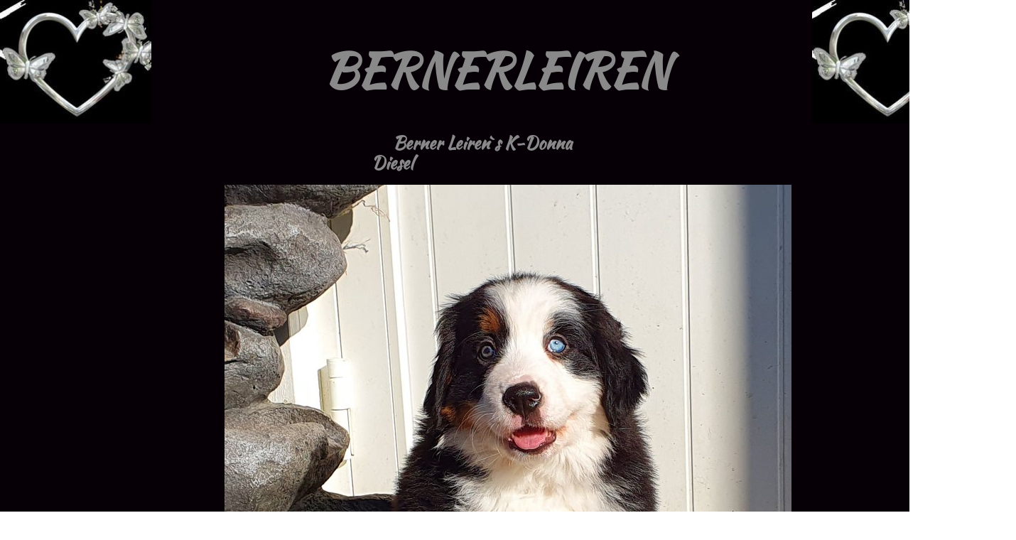

--- FILE ---
content_type: text/html
request_url: https://bernerleiren.no/hjem/k-kull/k-donna-diesel.html
body_size: 8400
content:
<!DOCTYPE html><html prefix="og: http://ogp.me/ns#" style="height:auto !important" lang="nb"><head><meta charset="utf-8"><title>K-Donna Diesel | bernerleiren.no</title><meta name="robots" content="all"><meta name="generator" content="One.com Web Editor"><meta http-equiv="Cache-Control" content="must-revalidate, max-age=0, public"><meta http-equiv="Expires" content="-1"><meta name="viewport" content="width=device-width,initial-scale=1,minimum-scale=1,maximum-scale=3,user-scalable=yes" minpagewidth="1430" rendermobileview="false"><meta name="MobileOptimized" content="320"><meta name="HandheldFriendly" content="True"><meta name="format-detection" content="telephone=no"><meta property="og:type" content="website"><meta property="og:title" content="K-Donna Diesel | bernerleiren.no"><meta property="og:site_name" content="bernerleiren.no"><meta property="og:url" content="https://bernerleiren.no/hjem/k-kull/k-donna-diesel.html"><meta name="twitter:card" content="summary"><meta name="twitter:title" content="K-Donna Diesel | bernerleiren.no"><meta name="twitter:image:alt" content="K-Donna Diesel | bernerleiren.no"><link rel="canonical" href="https://bernerleiren.no/hjem/k-kull/k-donna-diesel.html"><style>html { word-wrap: break-word; }
*, ::before, ::after { word-wrap: inherit; }
html { box-sizing: border-box; }
*, ::before, ::after { box-sizing: inherit; }
div.code { box-sizing: content-box; }
body, ul, ol, li, h1, h2, h3, h4, h5, h6, form, input, p, td, textarea { margin: 0; padding: 0; }
h1, h2, h3, h4, h5, h6 { font-size: 100%; font-weight: normal; }
ol, ul { list-style: none; }
table { border-collapse: collapse; border-spacing: 0; }
img { border: 0; }
body { -moz-osx-font-smoothing: grayscale; -webkit-font-smoothing: antialiased; }</style><style>@font-face {
    font-family: 'dropDownMenu';
    src:
    url('[data-uri]                                                                           [base64]                 aAGYBmQBmAAAAAQAAAAAAAAAAAAAAIAAAAAAAAwAAAAMAAAAcAAEAAwAAABwAAwABAAAAHAAEADgAAAAKAAgAAgACAAEAIOkB//3//wAAAAAAIOkA//3//wAB/+MXBAADAAEAAAAAAAAAAAAAAAEAAf//                                     [base64]/                                                                                                                                [base64]') format('woff');
    font-weight: normal;
    font-style: normal;
}</style><style>div[data-id='0DE41094-3DB6-41FC-A5D3-DF9D5716F52A'][data-specific-kind="TEXT"] { margin: auto; }
 .mobileV div[data-id='D115590C-D05A-4108-BF49-E9E9FF0307AB'] > div > div > div > video {
                    opacity: 1 !important;
                }
div[data-id='17623F69-2DA6-4E25-8E6F-3A1D2E4D3E37'][data-specific-kind="TEXT"] { margin: auto; }
div[data-id='0A101BD6-E7F0-484A-9B39-5D5BAC9A5F2B'][data-specific-kind="TEXT"] { margin: auto; }
div[data-id='09C17F8E-0DA2-4F8B-AB75-F93896814017'][data-specific-kind="TEXT"] { margin: auto; }
div[data-id='914AF2CA-05D0-4522-A068-666A2212D0C5'][data-specific-kind="TEXT"] { margin: auto; }
div[data-id='91B3CC98-0112-4AA2-9CB8-E40C2FA091DD'][data-specific-kind="TEXT"] { margin: auto; }
div[data-id='AA267489-E58E-48DC-93C4-1F68F9ADF8E5'][data-specific-kind="TEXT"] { margin: auto; }
div[data-id='69AA5C19-B197-4C6C-BA32-6FC5537FEF74'][data-specific-kind="TEXT"] { margin: auto; }
div[data-id='B8DE7D98-2805-45A9-B41E-8C9783C61664'][data-specific-kind="TEXT"] { margin: auto; }
div[data-id='D4840AB9-331B-4F15-9357-233062029BE2'][data-specific-kind="TEXT"] { margin: auto; }
div[data-id='02A5A5FF-587C-4118-8D3F-D2D0284B3BA7'][data-specific-kind="TEXT"] { margin: auto; }
div[data-id='C93BC893-49BC-4BFA-A539-9A8E3FE61389'][data-specific-kind="TEXT"] { margin: auto; }
div[data-id='95ED0141-37DE-49F1-91AA-4662875343A8'][data-specific-kind="TEXT"] { margin: auto; }
div[data-id='A39BEDEE-3F99-44A8-A9F5-B350BE4F7807'][data-specific-kind="TEXT"] { margin: auto; }
div[data-id='5BE049F3-9BB8-45F5-97C2-2564D0AF238B'][data-specific-kind="TEXT"] { margin: auto; }
div[data-id='3B493804-99A1-44F6-9747-9F3E57F4151B'][data-specific-kind="TEXT"] { margin: auto; }
div[data-id='99016B91-BE4B-471B-8551-3ADFCB318A6E'][data-specific-kind="TEXT"] { margin: auto; }
div[data-id='20F73E08-6ED3-4FB4-9C0E-7F1E29D1F407'][data-specific-kind="TEXT"] { margin: auto; }
 .mobileV div[data-id='B1F130EB-0946-4195-90BE-C1844FD820E5'] > div > div > div > video {
                    opacity: 1 !important;
                }
 .mobileV div[data-id='276C6BE9-0578-4A1F-8A63-EA65A479FF82'] > div > div > div > video {
                    opacity: 1 !important;
                }</style><style>@media (max-width: 650px) { body { min-width: 'initial' } body.desktopV { min-width: 1430px } }
        @media (min-width: 651px) { body { min-width: 1430px } body.mobileV { min-width: initial } }</style><link rel="stylesheet" href="/onewebstatic/69a5d846a1.css"><link href="/onewebstatic/google-fonts.php?url=https%3A%2F%2Ffonts.googleapis.com%2Fcss%3Ffamily%3DKaushan%2520Script%253A100%252C100italic%252C200%252C200italic%252C300%252C300italic%252C500%252C500italic%252C600%252C600italic%252C700%252C700italic%252C800%252C800italic%252C900%252C900italic%252Citalic%252Cregular&amp;subset%3Dall" rel="stylesheet"><link rel="stylesheet" href="/onewebstatic/0346b8a8a3.css"><style>.bodyBackground {
                            
background-image:linear-gradient(0deg, rgba(0,0,0,1) 0%, rgba(7,1,7,1) 100%);
                        }</style><script>window.WSB_PRIVACY_POLICY_PUBLISHED = true;</script><script src="/onewebstatic/e47f208c3a.js"></script><script src="/onewebstatic/f707379391.js"></script></head><body class="Preview_body__2wDzb bodyBackground" style="overflow-y:auto;overflow-x:auto" data-attachments="{}"><link rel="stylesheet" href="/onewebstatic/c0f7ab1e4d.css"><script>window.newSeoEnabled = true;</script><div class="template" data-mobile-view="false"><div class="Preview_row__3Fkye row" style="width:1430px"></div><div class="Preview_row__3Fkye row Preview_noSideMargin__2I-_n" style="min-height:188px;width:100%"><div data-id="D115590C-D05A-4108-BF49-E9E9FF0307AB" data-kind="SECTION" style="width:100%;min-height:188px;left:auto;min-width:1430px;margin-top:0;margin-left:0" class="Preview_componentWrapper__2i4QI"><div id="Header" data-in-template="true" data-id="D115590C-D05A-4108-BF49-E9E9FF0307AB" data-kind="Block" data-specific-kind="SECTION" data-pin="0" data-stretch="true" class="Preview_block__16Zmu"><div class="StripPreview_backgroundComponent__3YmQM Background_backgroundComponent__3_1Ea hasChildren" style="background-color:transparent;min-height:188px;padding-bottom:14px" data-width="100" data-height="188"><div class="Preview_column__1KeVx col" style="min-height:100%;width:1430px;margin:0 auto"><div class="Preview_row__3Fkye row" style="min-height:174px;width:1430px"><div class="Preview_column__1KeVx col" style="min-height:174px;width:213px;float:left"><div data-id="96CAA305-FCC6-4F01-9EB4-AB6D07375C6F" data-kind="IMAGE" style="width:213px;min-height:174px;margin-top:0;margin-left:0" class="Preview_componentWrapper__2i4QI"><div data-in-template="true" data-id="96CAA305-FCC6-4F01-9EB4-AB6D07375C6F" data-kind="Component" data-specific-kind="IMAGE" class="Preview_component__SbiKo"><div class="Mobile_imageComponent__QXWk1 Mobile_cropMode__cLuJp" style="overflow:hidden" data-width="213" data-height="174"><img loading="lazy" role="presentation" data-scalestrategy="crop" style="margin-top:-1px;margin-left:0px;display:block;margin:0" src="https://impro.usercontent.one/appid/oneComWsb/domain/bernerleiren.no/media/bernerleiren.no/onewebmedia/4c82461c9ffe28f6517d139c51aee2d4--heart-beat-butterfly.jpg?etag=%221f31-5aaa7d6d%22&amp;sourceContentType=image%2Fjpeg&amp;ignoreAspectRatio&amp;resize=236%2B174&amp;extract=0%2B0%2B211%2B173&amp;quality=85" srcset="https://impro.usercontent.one/appid/oneComWsb/domain/bernerleiren.no/media/bernerleiren.no/onewebmedia/4c82461c9ffe28f6517d139c51aee2d4--heart-beat-butterfly.jpg?etag=%221f31-5aaa7d6d%22&amp;sourceContentType=image%2Fjpeg&amp;ignoreAspectRatio&amp;resize=236%2B174&amp;extract=0%2B0%2B211%2B173&amp;quality=85, https://impro.usercontent.one/appid/oneComWsb/domain/bernerleiren.no/media/bernerleiren.no/onewebmedia/4c82461c9ffe28f6517d139c51aee2d4--heart-beat-butterfly.jpg?etag=%221f31-5aaa7d6d%22&amp;sourceContentType=image%2Fjpeg&amp;ignoreAspectRatio&amp;resize=236%2B174&amp;extract=0%2B0%2B211%2B173&amp;quality=85 2x, https://impro.usercontent.one/appid/oneComWsb/domain/bernerleiren.no/media/bernerleiren.no/onewebmedia/4c82461c9ffe28f6517d139c51aee2d4--heart-beat-butterfly.jpg?etag=%221f31-5aaa7d6d%22&amp;sourceContentType=image%2Fjpeg&amp;ignoreAspectRatio&amp;resize=236%2B174&amp;extract=0%2B0%2B211%2B173&amp;quality=85 3x" height="174" width="213" data-width="213" data-height="174"></div></div></div><div style="clear:both"></div></div><div class="Preview_column__1KeVx col" style="min-height:174px;width:762px;float:left"><div data-id="0DE41094-3DB6-41FC-A5D3-DF9D5716F52A" data-kind="TEXT" style="width:520px;min-height:114px;margin-top:59px;margin-left:242px" class="Preview_componentWrapper__2i4QI"><div data-in-template="true" data-id="0DE41094-3DB6-41FC-A5D3-DF9D5716F52A" data-kind="Component" data-specific-kind="TEXT" class="Preview_component__SbiKo mobileDown text-align-undefined"><div data-mve-font-change="0" class="styles_contentContainer__lrPIa textnormal styles_text__3jGMu"><p class="mobile-undersized-upper"><span style="font-weight: bold; font-size: 66px;" class="mobile-oversized"> BERNERLEIREN</span></p></div></div></div><div style="clear:both"></div></div><div class="Preview_column__1KeVx col" style="min-height:174px;width:401px;float:left"><div data-id="6B818D75-6A98-443B-9459-B232A4B9A3D3" data-kind="IMAGE" style="width:233px;min-height:174px;margin-top:0;margin-left:168px" class="Preview_componentWrapper__2i4QI"><div data-in-template="true" data-id="6B818D75-6A98-443B-9459-B232A4B9A3D3" data-kind="Component" data-specific-kind="IMAGE" class="Preview_component__SbiKo"><div class="Mobile_imageComponent__QXWk1 Mobile_cropMode__cLuJp" style="overflow:hidden" data-width="233" data-height="174"><img loading="lazy" role="presentation" data-scalestrategy="crop" style="margin-top:-1px;margin-left:-3px;display:block;margin:0" src="https://impro.usercontent.one/appid/oneComWsb/domain/bernerleiren.no/media/bernerleiren.no/onewebmedia/4c82461c9ffe28f6517d139c51aee2d4--heart-beat-butterfly.jpg?etag=%221f31-5aaa7d6d%22&amp;sourceContentType=image%2Fjpeg&amp;ignoreAspectRatio&amp;resize=236%2B174&amp;extract=2%2B0%2B231%2B173&amp;quality=85" srcset="https://impro.usercontent.one/appid/oneComWsb/domain/bernerleiren.no/media/bernerleiren.no/onewebmedia/4c82461c9ffe28f6517d139c51aee2d4--heart-beat-butterfly.jpg?etag=%221f31-5aaa7d6d%22&amp;sourceContentType=image%2Fjpeg&amp;ignoreAspectRatio&amp;resize=236%2B174&amp;extract=2%2B0%2B231%2B173&amp;quality=85, https://impro.usercontent.one/appid/oneComWsb/domain/bernerleiren.no/media/bernerleiren.no/onewebmedia/4c82461c9ffe28f6517d139c51aee2d4--heart-beat-butterfly.jpg?etag=%221f31-5aaa7d6d%22&amp;sourceContentType=image%2Fjpeg&amp;ignoreAspectRatio&amp;resize=236%2B174&amp;extract=2%2B0%2B231%2B173&amp;quality=85 2x, https://impro.usercontent.one/appid/oneComWsb/domain/bernerleiren.no/media/bernerleiren.no/onewebmedia/4c82461c9ffe28f6517d139c51aee2d4--heart-beat-butterfly.jpg?etag=%221f31-5aaa7d6d%22&amp;sourceContentType=image%2Fjpeg&amp;ignoreAspectRatio&amp;resize=236%2B174&amp;extract=2%2B0%2B231%2B173&amp;quality=85 3x" height="174" width="233" data-width="233" data-height="174"></div></div></div><div style="clear:both"></div></div><div style="clear:both"></div></div><div style="clear:both"></div></div></div></div></div></div><div class="Preview_row__3Fkye row Preview_noSideMargin__2I-_n" style="min-height:8378px;width:100%"><div data-id="B1F130EB-0946-4195-90BE-C1844FD820E5" data-kind="SECTION" style="width:100%;min-height:8378px;left:auto;min-width:1430px;margin-top:0;margin-left:0" class="Preview_componentWrapper__2i4QI"><div id="Section1" data-in-template="false" data-id="B1F130EB-0946-4195-90BE-C1844FD820E5" data-kind="Block" data-specific-kind="SECTION" data-pin="0" data-stretch="true" class="Preview_block__16Zmu"><div class="StripPreview_backgroundComponent__3YmQM Background_backgroundComponent__3_1Ea hasChildren" style="background-color:transparent;min-height:8378px;padding-bottom:100px" data-width="100" data-height="8378"><div class="Preview_column__1KeVx col" style="min-height:100%;width:1430px;margin:0 auto"><div class="Preview_row__3Fkye row" style="min-height:30px;width:1430px"><div data-id="17623F69-2DA6-4E25-8E6F-3A1D2E4D3E37" data-kind="TEXT" style="width:342px;min-height:30px;margin-top:0;margin-left:523px" class="Preview_componentWrapper__2i4QI"><div data-in-template="false" data-id="17623F69-2DA6-4E25-8E6F-3A1D2E4D3E37" data-kind="Component" data-specific-kind="TEXT" class="Preview_component__SbiKo text-align-undefined"><div data-mve-font-change="0" class="styles_contentContainer__lrPIa textnormal styles_text__3jGMu"><p style="font-size: 24px;" class="mobile-oversized"><span style="font-weight: bold; font-size: 24px;" class="mobile-oversized">&nbsp; &nbsp; &nbsp;Berner Leiren`s K-Donna Diesel</span></p></div></div></div></div><div class="Preview_row__3Fkye row" style="min-height:814px;width:1430px"><div data-id="0159C648-73D0-40B6-BB0A-82BF6F4CFAE3" data-kind="IMAGE" style="width:798px;min-height:798px;margin-top:16px;margin-left:316px" class="Preview_componentWrapper__2i4QI"><div data-in-template="false" data-id="0159C648-73D0-40B6-BB0A-82BF6F4CFAE3" data-kind="Component" data-specific-kind="IMAGE" class="Preview_component__SbiKo"><div class="Mobile_imageComponent__QXWk1 Mobile_cropMode__cLuJp" style="overflow:hidden" data-width="798" data-height="798"><img loading="lazy" role="presentation" data-scalestrategy="crop" style="margin-top:-343px;margin-left:-637px;display:block;margin:0" src="https://impro.usercontent.one/appid/oneComWsb/domain/bernerleiren.no/media/bernerleiren.no/onewebmedia/T!.jpg?etag=%22429586-60e3cfa4%22&amp;sourceContentType=image%2Fjpeg&amp;ignoreAspectRatio&amp;resize=2387%2B1790&amp;extract=637%2B343%2B798%2B798&amp;quality=85" srcset="https://impro.usercontent.one/appid/oneComWsb/domain/bernerleiren.no/media/bernerleiren.no/onewebmedia/T!.jpg?etag=%22429586-60e3cfa4%22&amp;sourceContentType=image%2Fjpeg&amp;ignoreAspectRatio&amp;resize=2387%2B1790&amp;extract=637%2B343%2B798%2B798&amp;quality=85, https://impro.usercontent.one/appid/oneComWsb/domain/bernerleiren.no/media/bernerleiren.no/onewebmedia/T!.jpg?etag=%22429586-60e3cfa4%22&amp;sourceContentType=image%2Fjpeg&amp;ignoreAspectRatio&amp;resize=4032%2B3024&amp;extract=1076%2B579%2B1347%2B1347&amp;quality=85 2x, https://impro.usercontent.one/appid/oneComWsb/domain/bernerleiren.no/media/bernerleiren.no/onewebmedia/T!.jpg?etag=%22429586-60e3cfa4%22&amp;sourceContentType=image%2Fjpeg&amp;ignoreAspectRatio&amp;resize=3124%2B2343&amp;extract=833%2B448%2B1044%2B1044&amp;quality=85 3x" height="798" width="798" data-width="798" data-height="798"></div></div></div></div><div class="Preview_row__3Fkye row" style="min-height:158px;width:1430px"><div data-id="0A101BD6-E7F0-484A-9B39-5D5BAC9A5F2B" data-kind="TEXT" style="width:798px;min-height:134px;margin-top:24px;margin-left:316px" class="Preview_componentWrapper__2i4QI"><div data-in-template="false" data-id="0A101BD6-E7F0-484A-9B39-5D5BAC9A5F2B" data-kind="Component" data-specific-kind="TEXT" class="Preview_component__SbiKo text-align-undefined"><div data-mve-font-change="0" class="styles_contentContainer__lrPIa textnormal styles_text__3jGMu"><p class="mobile-undersized-upper"><span style="font-weight: bold; font-size: 20px !important;">Donna Diesel har flyttet til Aurland der hun bor sammen med Ole Marius og familien. Denne skjønne jenta storkoser seg med familien og har virkelig funnet seg til rette der, hun er så heldig og få ha en store søster på 4 bein og en katt som hun leker med. Vi gleder oss masse til å følge denne fine jenta i årene som kommer, og det var stor glede når de endelig kunne hente Donna. Denne jenta kommer til å få et fantastisk liv med Ole Marius og gjengen i Aurland.</span></p>
<p class="mobile-undersized-upper"><br></p></div></div></div></div><div class="Preview_row__3Fkye row" style="min-height:220px;width:1430px"><div class="Preview_column__1KeVx col" style="min-height:220px;width:457px;float:left"><div data-id="C05C7C77-D1D5-4E8A-929B-EFAD3C8046A8" data-kind="IMAGE" style="width:79px;min-height:205px;margin-top:15px;margin-left:378px" class="Preview_componentWrapper__2i4QI"><div data-in-template="false" data-id="C05C7C77-D1D5-4E8A-929B-EFAD3C8046A8" data-kind="Component" data-specific-kind="IMAGE" class="Preview_component__SbiKo"><div class="Mobile_imageComponent__QXWk1 Mobile_cropMode__cLuJp" style="overflow:hidden" data-width="79" data-height="205"><img loading="lazy" role="presentation" data-scalestrategy="crop" style="margin-top:0px;margin-left:0px;display:block;margin:0" src="https://impro.usercontent.one/appid/oneComWsb/domain/bernerleiren.no/media/bernerleiren.no/onewebmedia/ROSETTER%20(8).JPG?etag=%223cb06-56fb8dec%22&amp;sourceContentType=image%2Fjpeg&amp;ignoreAspectRatio&amp;resize=81%2B205&amp;extract=0%2B0%2B79%2B205&amp;quality=85" srcset="https://impro.usercontent.one/appid/oneComWsb/domain/bernerleiren.no/media/bernerleiren.no/onewebmedia/ROSETTER%20(8).JPG?etag=%223cb06-56fb8dec%22&amp;sourceContentType=image%2Fjpeg&amp;ignoreAspectRatio&amp;resize=81%2B205&amp;extract=0%2B0%2B79%2B205&amp;quality=85, https://impro.usercontent.one/appid/oneComWsb/domain/bernerleiren.no/media/bernerleiren.no/onewebmedia/ROSETTER%20(8).JPG?etag=%223cb06-56fb8dec%22&amp;sourceContentType=image%2Fjpeg&amp;ignoreAspectRatio&amp;resize=162%2B410&amp;extract=0%2B0%2B158%2B410&amp;quality=85 2x, https://impro.usercontent.one/appid/oneComWsb/domain/bernerleiren.no/media/bernerleiren.no/onewebmedia/ROSETTER%20(8).JPG?etag=%223cb06-56fb8dec%22&amp;sourceContentType=image%2Fjpeg&amp;ignoreAspectRatio&amp;resize=243%2B615&amp;extract=0%2B0%2B237%2B615&amp;quality=85 3x" height="205" width="79" data-width="79" data-height="205"></div></div></div><div style="clear:both"></div></div><div class="Preview_column__1KeVx col" style="min-height:220px;width:120px;float:left"><div data-id="5E6303F0-1E3F-44F9-A5A1-8CF5C71CD876" data-kind="IMAGE" style="width:80px;min-height:205px;margin-top:15px;margin-left:40px" class="Preview_componentWrapper__2i4QI"><div data-in-template="false" data-id="5E6303F0-1E3F-44F9-A5A1-8CF5C71CD876" data-kind="Component" data-specific-kind="IMAGE" class="Preview_component__SbiKo"><div class="Mobile_imageComponent__QXWk1 Mobile_cropMode__cLuJp" style="overflow:hidden" data-width="80" data-height="205"><img loading="lazy" role="presentation" data-scalestrategy="crop" style="margin-top:0px;margin-left:0px;display:block;margin:0" src="https://impro.usercontent.one/appid/oneComWsb/domain/bernerleiren.no/media/bernerleiren.no/onewebmedia/ROSETTER%20(7).JPG?etag=%22333ed-56fb8de8%22&amp;sourceContentType=image%2Fjpeg&amp;ignoreAspectRatio&amp;resize=80%2B211&amp;extract=0%2B0%2B80%2B205&amp;quality=85" srcset="https://impro.usercontent.one/appid/oneComWsb/domain/bernerleiren.no/media/bernerleiren.no/onewebmedia/ROSETTER%20(7).JPG?etag=%22333ed-56fb8de8%22&amp;sourceContentType=image%2Fjpeg&amp;ignoreAspectRatio&amp;resize=80%2B211&amp;extract=0%2B0%2B80%2B205&amp;quality=85, https://impro.usercontent.one/appid/oneComWsb/domain/bernerleiren.no/media/bernerleiren.no/onewebmedia/ROSETTER%20(7).JPG?etag=%22333ed-56fb8de8%22&amp;sourceContentType=image%2Fjpeg&amp;ignoreAspectRatio&amp;resize=160%2B421&amp;extract=0%2B0%2B160%2B410&amp;quality=85 2x, https://impro.usercontent.one/appid/oneComWsb/domain/bernerleiren.no/media/bernerleiren.no/onewebmedia/ROSETTER%20(7).JPG?etag=%22333ed-56fb8de8%22&amp;sourceContentType=image%2Fjpeg&amp;ignoreAspectRatio&amp;resize=240%2B632&amp;extract=0%2B0%2B240%2B615&amp;quality=85 3x" height="205" width="80" data-width="80" data-height="205"></div></div></div><div style="clear:both"></div></div><div class="Preview_column__1KeVx col" style="min-height:220px;width:128px;float:left"><div data-id="C84310E2-5C07-4F04-B9EF-77421C48AA53" data-kind="IMAGE" style="width:79px;min-height:205px;margin-top:15px;margin-left:49px" class="Preview_componentWrapper__2i4QI"><div data-in-template="false" data-id="C84310E2-5C07-4F04-B9EF-77421C48AA53" data-kind="Component" data-specific-kind="IMAGE" class="Preview_component__SbiKo"><div class="Mobile_imageComponent__QXWk1 Mobile_cropMode__cLuJp" style="overflow:hidden" data-width="79" data-height="205"><img loading="lazy" role="presentation" data-scalestrategy="crop" style="margin-top:0px;margin-left:-7.44043321299614px;display:block;margin:0" src="https://impro.usercontent.one/appid/oneComWsb/domain/bernerleiren.no/media/bernerleiren.no/onewebmedia/ROSETTER%20(5).JPG?etag=%225219e-56fb8de2%22&amp;sourceContentType=image%2Fjpeg&amp;ignoreAspectRatio&amp;resize=86%2B205&amp;extract=7%2B0%2B79%2B205&amp;quality=85" srcset="https://impro.usercontent.one/appid/oneComWsb/domain/bernerleiren.no/media/bernerleiren.no/onewebmedia/ROSETTER%20(5).JPG?etag=%225219e-56fb8de2%22&amp;sourceContentType=image%2Fjpeg&amp;ignoreAspectRatio&amp;resize=86%2B205&amp;extract=7%2B0%2B79%2B205&amp;quality=85, https://impro.usercontent.one/appid/oneComWsb/domain/bernerleiren.no/media/bernerleiren.no/onewebmedia/ROSETTER%20(5).JPG?etag=%225219e-56fb8de2%22&amp;sourceContentType=image%2Fjpeg&amp;ignoreAspectRatio&amp;resize=173%2B410&amp;extract=14%2B0%2B158%2B410&amp;quality=85 2x, https://impro.usercontent.one/appid/oneComWsb/domain/bernerleiren.no/media/bernerleiren.no/onewebmedia/ROSETTER%20(5).JPG?etag=%225219e-56fb8de2%22&amp;sourceContentType=image%2Fjpeg&amp;ignoreAspectRatio&amp;resize=259%2B615&amp;extract=22%2B0%2B237%2B615&amp;quality=85 3x" height="205" width="79" data-width="79" data-height="205"></div></div></div><div style="clear:both"></div></div><div class="Preview_column__1KeVx col" style="min-height:220px;width:114px;float:left"><div data-id="EFC66C1A-2708-4E88-B387-15B158D10DFB" data-kind="IMAGE" style="width:79px;min-height:205px;margin-top:15px;margin-left:35px" class="Preview_componentWrapper__2i4QI"><div data-in-template="false" data-id="EFC66C1A-2708-4E88-B387-15B158D10DFB" data-kind="Component" data-specific-kind="IMAGE" class="Preview_component__SbiKo"><div class="Mobile_imageComponent__QXWk1 Mobile_cropMode__cLuJp" style="overflow:hidden" data-width="79" data-height="205"><img loading="lazy" role="presentation" data-scalestrategy="crop" style="margin-top:0px;margin-left:0px;display:block;margin:0" src="https://impro.usercontent.one/appid/oneComWsb/domain/bernerleiren.no/media/bernerleiren.no/onewebmedia/ROSETTER%20(6).JPG?etag=%222b67a-56fb8de5%22&amp;sourceContentType=image%2Fjpeg&amp;ignoreAspectRatio&amp;resize=79%2B229&amp;extract=0%2B0%2B79%2B205&amp;quality=85" srcset="https://impro.usercontent.one/appid/oneComWsb/domain/bernerleiren.no/media/bernerleiren.no/onewebmedia/ROSETTER%20(6).JPG?etag=%222b67a-56fb8de5%22&amp;sourceContentType=image%2Fjpeg&amp;ignoreAspectRatio&amp;resize=79%2B229&amp;extract=0%2B0%2B79%2B205&amp;quality=85, https://impro.usercontent.one/appid/oneComWsb/domain/bernerleiren.no/media/bernerleiren.no/onewebmedia/ROSETTER%20(6).JPG?etag=%222b67a-56fb8de5%22&amp;sourceContentType=image%2Fjpeg&amp;ignoreAspectRatio&amp;resize=158%2B458&amp;extract=0%2B0%2B158%2B410&amp;quality=85 2x, https://impro.usercontent.one/appid/oneComWsb/domain/bernerleiren.no/media/bernerleiren.no/onewebmedia/ROSETTER%20(6).JPG?etag=%222b67a-56fb8de5%22&amp;sourceContentType=image%2Fjpeg&amp;ignoreAspectRatio&amp;resize=237%2B688&amp;extract=0%2B0%2B237%2B615&amp;quality=85 3x" height="205" width="79" data-width="79" data-height="205"></div></div></div><div style="clear:both"></div></div><div class="Preview_column__1KeVx col" style="min-height:220px;width:136px;float:left"><div data-id="78589C29-876E-4B09-9891-AB6B3B3BCC00" data-kind="IMAGE" style="width:104px;min-height:205px;margin-top:15px;margin-left:32px" class="Preview_componentWrapper__2i4QI"><div data-in-template="false" data-id="78589C29-876E-4B09-9891-AB6B3B3BCC00" data-kind="Component" data-specific-kind="IMAGE" class="Preview_component__SbiKo"><div class="Mobile_imageComponent__QXWk1 Mobile_cropMode__cLuJp" style="overflow:hidden" data-width="104" data-height="205"><img loading="lazy" role="presentation" data-scalestrategy="crop" style="margin-top:0px;margin-left:-0.8295454545454959px;display:block;margin:0" src="https://impro.usercontent.one/appid/oneComWsb/domain/bernerleiren.no/media/bernerleiren.no/onewebmedia/ROSETTER%20(11).jpg?etag=%2216d1c2-57c17093%22&amp;sourceContentType=image%2Fjpeg&amp;ignoreAspectRatio&amp;resize=105%2B205&amp;extract=0%2B0%2B104%2B205&amp;quality=85" srcset="https://impro.usercontent.one/appid/oneComWsb/domain/bernerleiren.no/media/bernerleiren.no/onewebmedia/ROSETTER%20(11).jpg?etag=%2216d1c2-57c17093%22&amp;sourceContentType=image%2Fjpeg&amp;ignoreAspectRatio&amp;resize=105%2B205&amp;extract=0%2B0%2B104%2B205&amp;quality=85, https://impro.usercontent.one/appid/oneComWsb/domain/bernerleiren.no/media/bernerleiren.no/onewebmedia/ROSETTER%20(11).jpg?etag=%2216d1c2-57c17093%22&amp;sourceContentType=image%2Fjpeg&amp;ignoreAspectRatio&amp;resize=210%2B410&amp;extract=1%2B0%2B208%2B410&amp;quality=85 2x, https://impro.usercontent.one/appid/oneComWsb/domain/bernerleiren.no/media/bernerleiren.no/onewebmedia/ROSETTER%20(11).jpg?etag=%2216d1c2-57c17093%22&amp;sourceContentType=image%2Fjpeg&amp;ignoreAspectRatio&amp;resize=314%2B615&amp;extract=2%2B0%2B312%2B615&amp;quality=85 3x" height="205" width="104" data-width="104" data-height="205"></div></div></div><div style="clear:both"></div></div><div class="Preview_column__1KeVx col" style="min-height:220px;width:109px;float:left"><div data-id="90E09086-A5B6-4E27-BBD2-D24B4C3D0C4D" data-kind="IMAGE" style="width:79px;min-height:205px;margin-top:15px;margin-left:30px" class="Preview_componentWrapper__2i4QI"><div data-in-template="false" data-id="90E09086-A5B6-4E27-BBD2-D24B4C3D0C4D" data-kind="Component" data-specific-kind="IMAGE" class="Preview_component__SbiKo"><div class="Mobile_imageComponent__QXWk1 Mobile_cropMode__cLuJp" style="overflow:hidden" data-width="79" data-height="205"><img loading="lazy" role="presentation" data-scalestrategy="crop" style="margin-top:0px;margin-left:-14.090909090909008px;display:block;margin:0" src="https://impro.usercontent.one/appid/oneComWsb/domain/bernerleiren.no/media/bernerleiren.no/onewebmedia/ROSETTER%20(17).jpg?etag=%221a8ac9-57c171d8%22&amp;sourceContentType=image%2Fjpeg&amp;ignoreAspectRatio&amp;resize=93%2B205&amp;extract=14%2B0%2B79%2B205&amp;quality=85" srcset="https://impro.usercontent.one/appid/oneComWsb/domain/bernerleiren.no/media/bernerleiren.no/onewebmedia/ROSETTER%20(17).jpg?etag=%221a8ac9-57c171d8%22&amp;sourceContentType=image%2Fjpeg&amp;ignoreAspectRatio&amp;resize=93%2B205&amp;extract=14%2B0%2B79%2B205&amp;quality=85, https://impro.usercontent.one/appid/oneComWsb/domain/bernerleiren.no/media/bernerleiren.no/onewebmedia/ROSETTER%20(17).jpg?etag=%221a8ac9-57c171d8%22&amp;sourceContentType=image%2Fjpeg&amp;ignoreAspectRatio&amp;resize=186%2B410&amp;extract=28%2B0%2B158%2B410&amp;quality=85 2x, https://impro.usercontent.one/appid/oneComWsb/domain/bernerleiren.no/media/bernerleiren.no/onewebmedia/ROSETTER%20(17).jpg?etag=%221a8ac9-57c171d8%22&amp;sourceContentType=image%2Fjpeg&amp;ignoreAspectRatio&amp;resize=279%2B615&amp;extract=42%2B0%2B237%2B615&amp;quality=85 3x" height="205" width="79" data-width="79" data-height="205"></div></div></div><div style="clear:both"></div></div><div style="clear:both"></div></div><div class="Preview_row__3Fkye row" style="min-height:115px;width:1430px"><div class="Preview_column__1KeVx col" style="min-height:115px;width:478px;float:left"><div data-id="09C17F8E-0DA2-4F8B-AB75-F93896814017" data-kind="TEXT" style="width:120px;min-height:59px;margin-top:15px;margin-left:358px" class="Preview_componentWrapper__2i4QI"><div data-in-template="false" data-id="09C17F8E-0DA2-4F8B-AB75-F93896814017" data-kind="Component" data-specific-kind="TEXT" class="Preview_component__SbiKo text-align-undefined"><div data-mve-font-change="0" class="styles_contentContainer__lrPIa textnormal styles_text__3jGMu"><p class="mobile-undersized-upper"><span style="font-weight: bold; font-size: 15px;" class="mobile-undersized-upper">&nbsp; &nbsp; EXECELLENT</span></p>
<p class="mobile-undersized-upper"><span style="font-weight: bold; font-size: 15px;" class="mobile-undersized-upper">&nbsp; &nbsp; &nbsp; &nbsp; &nbsp; &nbsp;X&nbsp;</span></p></div></div></div><div style="clear:both"></div></div><div class="Preview_column__1KeVx col" style="min-height:115px;width:140px;float:left"><div data-id="914AF2CA-05D0-4522-A068-666A2212D0C5" data-kind="TEXT" style="width:140px;min-height:99px;margin-top:15px;margin-left:0" class="Preview_componentWrapper__2i4QI"><div data-in-template="false" data-id="914AF2CA-05D0-4522-A068-666A2212D0C5" data-kind="Component" data-specific-kind="TEXT" class="Preview_component__SbiKo text-align-undefined"><div data-mve-font-change="0" class="styles_contentContainer__lrPIa textnormal styles_text__3jGMu"><p class="mobile-undersized-upper"><span style="font-weight: bold; font-size: 15px;" class="mobile-undersized-upper">RESERVE CERT </span></p><p class="mobile-undersized-upper"><span style="font-weight: bold; font-size: 15px;" class="mobile-undersized-upper">&nbsp; &nbsp; &nbsp; &nbsp; &nbsp; &nbsp; &nbsp;X </span></p></div></div></div><div style="clear:both"></div></div><div class="Preview_column__1KeVx col" style="min-height:115px;width:128px;float:left"><div data-id="91B3CC98-0112-4AA2-9CB8-E40C2FA091DD" data-kind="TEXT" style="width:120px;min-height:100px;margin-top:15px;margin-left:8px" class="Preview_componentWrapper__2i4QI"><div data-in-template="false" data-id="91B3CC98-0112-4AA2-9CB8-E40C2FA091DD" data-kind="Component" data-specific-kind="TEXT" class="Preview_component__SbiKo text-align-undefined"><div data-mve-font-change="0" class="styles_contentContainer__lrPIa textnormal styles_text__3jGMu"><p class="mobile-undersized-upper"><span style="font-weight: bold; font-size: 15px;" class="mobile-undersized-upper">&nbsp; &nbsp; &nbsp;CERT</span></p><p class="mobile-undersized-upper"><span style="font-weight: bold; font-size: 15px;" class="mobile-undersized-upper">&nbsp; &nbsp; &nbsp; X </span></p></div></div></div><div style="clear:both"></div></div><div class="Preview_column__1KeVx col" style="min-height:115px;width:80px;float:left"><div data-id="AA267489-E58E-48DC-93C4-1F68F9ADF8E5" data-kind="TEXT" style="width:80px;min-height:99px;margin-top:16px;margin-left:0" class="Preview_componentWrapper__2i4QI"><div data-in-template="false" data-id="AA267489-E58E-48DC-93C4-1F68F9ADF8E5" data-kind="Component" data-specific-kind="TEXT" class="Preview_component__SbiKo text-align-undefined"><div data-mve-font-change="0" class="styles_contentContainer__lrPIa textnormal styles_text__3jGMu"><p class="mobile-undersized-upper"><span style="font-weight: bold; font-size: 15px;" class="mobile-undersized-upper">&nbsp; &nbsp; CK</span></p>
<p class="mobile-undersized-upper"><span style="font-weight: bold; font-size: 15px;" class="mobile-undersized-upper">&nbsp; &nbsp;X&nbsp;</span></p>
<p class="mobile-undersized-upper"><br></p></div></div></div><div style="clear:both"></div></div><div class="Preview_column__1KeVx col" style="min-height:115px;width:159px;float:left"><div data-id="69AA5C19-B197-4C6C-BA32-6FC5537FEF74" data-kind="TEXT" style="width:121px;min-height:100px;margin-top:15px;margin-left:38px" class="Preview_componentWrapper__2i4QI"><div data-in-template="false" data-id="69AA5C19-B197-4C6C-BA32-6FC5537FEF74" data-kind="Component" data-specific-kind="TEXT" class="Preview_component__SbiKo text-align-undefined"><div data-mve-font-change="0" class="styles_contentContainer__lrPIa textnormal styles_text__3jGMu"><p class="mobile-undersized-upper"><span style="font-weight: bold; font-size: 15px;" class="mobile-undersized-upper">&nbsp; &nbsp; &nbsp; &nbsp;BIR</span></p><p class="mobile-undersized-upper"><span style="font-weight: bold; font-size: 15px;" class="mobile-undersized-upper">&nbsp; &nbsp; &nbsp; &nbsp;X </span></p></div></div></div><div style="clear:both"></div></div><div class="Preview_column__1KeVx col" style="min-height:115px;width:79px;float:left"><div data-id="B8DE7D98-2805-45A9-B41E-8C9783C61664" data-kind="TEXT" style="width:78px;min-height:100px;margin-top:15px;margin-left:1px" class="Preview_componentWrapper__2i4QI"><div data-in-template="false" data-id="B8DE7D98-2805-45A9-B41E-8C9783C61664" data-kind="Component" data-specific-kind="TEXT" class="Preview_component__SbiKo text-align-undefined"><div data-mve-font-change="0" class="styles_contentContainer__lrPIa textnormal styles_text__3jGMu"><p class="mobile-undersized-upper"><span style="font-weight: bold; font-size: 15px;" class="mobile-undersized-upper">&nbsp; &nbsp; &nbsp; &nbsp;BIM</span></p><p class="mobile-undersized-upper"><span style="font-weight: bold; font-size: 15px;" class="mobile-undersized-upper">&nbsp; &nbsp; &nbsp; &nbsp; X </span></p></div></div></div><div style="clear:both"></div></div><div style="clear:both"></div></div><div class="Preview_row__3Fkye row" style="min-height:200px;width:1430px"><div class="Preview_column__1KeVx col" style="min-height:200px;width:418px;float:left"><div data-id="670211AB-F8D5-4E17-90ED-75DF3EA97E14" data-kind="IMAGE" style="width:102px;min-height:200px;margin-top:0;margin-left:316px" class="Preview_componentWrapper__2i4QI"><div data-in-template="false" data-id="670211AB-F8D5-4E17-90ED-75DF3EA97E14" data-kind="Component" data-specific-kind="IMAGE" class="Preview_component__SbiKo"><div class="Mobile_imageComponent__QXWk1 Mobile_cropMode__cLuJp" style="overflow:hidden" data-width="102" data-height="200"><img loading="lazy" role="presentation" data-scalestrategy="crop" style="margin-top:0px;margin-left:0px;display:block;margin:0" src="https://impro.usercontent.one/appid/oneComWsb/domain/bernerleiren.no/media/bernerleiren.no/onewebmedia/ROSETTER%20(11%20BESKJ%C3%86RT).jpg?etag=%2216d1c2-595a232d%22&amp;sourceContentType=image%2Fjpeg&amp;ignoreAspectRatio&amp;resize=102%2B200&amp;extract=0%2B0%2B102%2B200&amp;quality=85" srcset="https://impro.usercontent.one/appid/oneComWsb/domain/bernerleiren.no/media/bernerleiren.no/onewebmedia/ROSETTER%20(11%20BESKJ%C3%86RT).jpg?etag=%2216d1c2-595a232d%22&amp;sourceContentType=image%2Fjpeg&amp;ignoreAspectRatio&amp;resize=102%2B200&amp;extract=0%2B0%2B102%2B200&amp;quality=85, https://impro.usercontent.one/appid/oneComWsb/domain/bernerleiren.no/media/bernerleiren.no/onewebmedia/ROSETTER%20(11%20BESKJ%C3%86RT).jpg?etag=%2216d1c2-595a232d%22&amp;sourceContentType=image%2Fjpeg&amp;ignoreAspectRatio&amp;resize=205%2B400&amp;extract=0%2B0%2B204%2B400&amp;quality=85 2x, https://impro.usercontent.one/appid/oneComWsb/domain/bernerleiren.no/media/bernerleiren.no/onewebmedia/ROSETTER%20(11%20BESKJ%C3%86RT).jpg?etag=%2216d1c2-595a232d%22&amp;sourceContentType=image%2Fjpeg&amp;ignoreAspectRatio&amp;resize=307%2B600&amp;extract=0%2B0%2B306%2B600&amp;quality=85 3x" height="200" width="102" data-width="102" data-height="200"></div></div></div><div style="clear:both"></div></div><div class="Preview_column__1KeVx col" style="min-height:200px;width:470px;float:left"><div data-id="D4840AB9-331B-4F15-9357-233062029BE2" data-kind="TEXT" style="width:346px;min-height:186px;margin-top:0;margin-left:124px" class="Preview_componentWrapper__2i4QI"><div data-in-template="false" data-id="D4840AB9-331B-4F15-9357-233062029BE2" data-kind="Component" data-specific-kind="TEXT" class="Preview_component__SbiKo text-align-undefined"><div data-mve-font-change="0" class="styles_contentContainer__lrPIa textnormal styles_text__3jGMu"><p class="mobile-undersized-upper"><br></p></div></div></div><div style="clear:both"></div></div><div class="Preview_column__1KeVx col" style="min-height:200px;width:226px;float:left"><div data-id="5ED05215-36F4-4929-8CCB-B1AC2EF3F460" data-kind="IMAGE" style="width:102px;min-height:200px;margin-top:0;margin-left:124px" class="Preview_componentWrapper__2i4QI"><div data-in-template="false" data-id="5ED05215-36F4-4929-8CCB-B1AC2EF3F460" data-kind="Component" data-specific-kind="IMAGE" class="Preview_component__SbiKo"><div class="Mobile_imageComponent__QXWk1 Mobile_cropMode__cLuJp" style="overflow:hidden" data-width="102" data-height="200"><img loading="lazy" role="presentation" data-scalestrategy="crop" style="margin-top:0px;margin-left:0px;display:block;margin:0" src="https://impro.usercontent.one/appid/oneComWsb/domain/bernerleiren.no/media/bernerleiren.no/onewebmedia/ROSETTER%20(11%20BESKJ%C3%86RT).jpg?etag=%2216d1c2-595a232d%22&amp;sourceContentType=image%2Fjpeg&amp;ignoreAspectRatio&amp;resize=102%2B200&amp;extract=0%2B0%2B102%2B200&amp;quality=85" srcset="https://impro.usercontent.one/appid/oneComWsb/domain/bernerleiren.no/media/bernerleiren.no/onewebmedia/ROSETTER%20(11%20BESKJ%C3%86RT).jpg?etag=%2216d1c2-595a232d%22&amp;sourceContentType=image%2Fjpeg&amp;ignoreAspectRatio&amp;resize=102%2B200&amp;extract=0%2B0%2B102%2B200&amp;quality=85, https://impro.usercontent.one/appid/oneComWsb/domain/bernerleiren.no/media/bernerleiren.no/onewebmedia/ROSETTER%20(11%20BESKJ%C3%86RT).jpg?etag=%2216d1c2-595a232d%22&amp;sourceContentType=image%2Fjpeg&amp;ignoreAspectRatio&amp;resize=205%2B400&amp;extract=0%2B0%2B204%2B400&amp;quality=85 2x, https://impro.usercontent.one/appid/oneComWsb/domain/bernerleiren.no/media/bernerleiren.no/onewebmedia/ROSETTER%20(11%20BESKJ%C3%86RT).jpg?etag=%2216d1c2-595a232d%22&amp;sourceContentType=image%2Fjpeg&amp;ignoreAspectRatio&amp;resize=307%2B600&amp;extract=0%2B0%2B306%2B600&amp;quality=85 3x" height="200" width="102" data-width="102" data-height="200"></div></div></div><div style="clear:both"></div></div><div style="clear:both"></div></div><div class="Preview_row__3Fkye row" style="min-height:756px;width:1430px"><div data-id="9B4D384B-74AC-4E1B-8A5A-09E321F6EEBE" data-kind="IMAGE" style="width:798px;min-height:733px;margin-top:23px;margin-left:316px" class="Preview_componentWrapper__2i4QI"><div data-in-template="false" data-id="9B4D384B-74AC-4E1B-8A5A-09E321F6EEBE" data-kind="Component" data-specific-kind="IMAGE" class="Preview_component__SbiKo"><div class="Mobile_imageComponent__QXWk1 Mobile_cropMode__cLuJp" style="overflow:hidden" data-width="798" data-height="733"><img loading="lazy" role="presentation" data-scalestrategy="crop" style="margin-top:-488px;margin-left:0px;display:block;margin:0" src="https://impro.usercontent.one/appid/oneComWsb/domain/bernerleiren.no/media/bernerleiren.no/onewebmedia/Screenshot_20211201-175827_Snapchat.jpg?etag=%22d2ebc-64d3f4fe%22&amp;sourceContentType=image%2Fjpeg&amp;ignoreAspectRatio&amp;resize=798%2B1685&amp;extract=0%2B488%2B798%2B733&amp;quality=85" srcset="https://impro.usercontent.one/appid/oneComWsb/domain/bernerleiren.no/media/bernerleiren.no/onewebmedia/Screenshot_20211201-175827_Snapchat.jpg?etag=%22d2ebc-64d3f4fe%22&amp;sourceContentType=image%2Fjpeg&amp;ignoreAspectRatio&amp;resize=798%2B1685&amp;extract=0%2B488%2B798%2B733&amp;quality=85, https://impro.usercontent.one/appid/oneComWsb/domain/bernerleiren.no/media/bernerleiren.no/onewebmedia/Screenshot_20211201-175827_Snapchat.jpg?etag=%22d2ebc-64d3f4fe%22&amp;sourceContentType=image%2Fjpeg&amp;ignoreAspectRatio&amp;resize=1080%2B2280&amp;extract=0%2B660%2B1080%2B992&amp;quality=85 2x, https://impro.usercontent.one/appid/oneComWsb/domain/bernerleiren.no/media/bernerleiren.no/onewebmedia/Screenshot_20211201-175827_Snapchat.jpg?etag=%22d2ebc-64d3f4fe%22&amp;sourceContentType=image%2Fjpeg&amp;ignoreAspectRatio&amp;resize=1080%2B2280&amp;extract=0%2B660%2B1080%2B992&amp;quality=85 3x" height="733" width="798" data-width="798" data-height="733"></div></div></div></div><div class="Preview_row__3Fkye row" style="min-height:37px;width:1430px"><div data-id="02A5A5FF-587C-4118-8D3F-D2D0284B3BA7" data-kind="TEXT" style="width:798px;min-height:24px;margin-top:13px;margin-left:316px" class="Preview_componentWrapper__2i4QI"><div data-in-template="false" data-id="02A5A5FF-587C-4118-8D3F-D2D0284B3BA7" data-kind="Component" data-specific-kind="TEXT" class="Preview_component__SbiKo text-align-undefined"><div data-mve-font-change="0" class="styles_contentContainer__lrPIa textnormal styles_text__3jGMu"><p class="mobile-undersized-upper"><span style="font-weight: bold; font-size: 20px !important;">&nbsp; &nbsp; &nbsp; &nbsp; &nbsp; &nbsp; &nbsp; &nbsp; &nbsp; &nbsp; &nbsp; Donna Diesel nyter å få ha alle lekene sine i fred, godt innstallert i Aurland</span></p></div></div></div></div><div class="Preview_row__3Fkye row" style="min-height:794px;width:1430px"><div data-id="0271A8ED-090B-41E2-B211-3414CEBD81B2" data-kind="IMAGE" style="width:798px;min-height:769px;margin-top:25px;margin-left:316px" class="Preview_componentWrapper__2i4QI"><div data-in-template="false" data-id="0271A8ED-090B-41E2-B211-3414CEBD81B2" data-kind="Component" data-specific-kind="IMAGE" class="Preview_component__SbiKo"><div class="Mobile_imageComponent__QXWk1 Mobile_cropMode__cLuJp" style="overflow:hidden" data-width="798" data-height="769"><img loading="lazy" role="presentation" data-scalestrategy="crop" style="margin-top:-148.9999999999999px;margin-left:0px;display:block;margin:0" src="https://impro.usercontent.one/appid/oneComWsb/domain/bernerleiren.no/media/bernerleiren.no/onewebmedia/Screenshot_20210501-185616_Snapchat.jpg?etag=%2244358-64d3f57f%22&amp;sourceContentType=image%2Fjpeg&amp;ignoreAspectRatio&amp;resize=798%2B918&amp;extract=0%2B148%2B798%2B769&amp;quality=85" srcset="https://impro.usercontent.one/appid/oneComWsb/domain/bernerleiren.no/media/bernerleiren.no/onewebmedia/Screenshot_20210501-185616_Snapchat.jpg?etag=%2244358-64d3f57f%22&amp;sourceContentType=image%2Fjpeg&amp;ignoreAspectRatio&amp;resize=798%2B918&amp;extract=0%2B148%2B798%2B769&amp;quality=85, https://impro.usercontent.one/appid/oneComWsb/domain/bernerleiren.no/media/bernerleiren.no/onewebmedia/Screenshot_20210501-185616_Snapchat.jpg?etag=%2244358-64d3f57f%22&amp;sourceContentType=image%2Fjpeg&amp;ignoreAspectRatio&amp;resize=1080%2B1242&amp;extract=0%2B201%2B1079%2B1040&amp;quality=85 2x, https://impro.usercontent.one/appid/oneComWsb/domain/bernerleiren.no/media/bernerleiren.no/onewebmedia/Screenshot_20210501-185616_Snapchat.jpg?etag=%2244358-64d3f57f%22&amp;sourceContentType=image%2Fjpeg&amp;ignoreAspectRatio&amp;resize=1080%2B1242&amp;extract=0%2B201%2B1079%2B1040&amp;quality=85 3x" height="769" width="798" data-width="798" data-height="769"></div></div></div></div><div class="Preview_row__3Fkye row" style="min-height:800px;width:1430px"><div data-id="1BE3F5F8-59D6-4A2B-8D57-D528D1607E6C" data-kind="IMAGE" style="width:798px;min-height:769px;margin-top:31px;margin-left:316px" class="Preview_componentWrapper__2i4QI"><div data-in-template="false" data-id="1BE3F5F8-59D6-4A2B-8D57-D528D1607E6C" data-kind="Component" data-specific-kind="IMAGE" class="Preview_component__SbiKo"><div class="Mobile_imageComponent__QXWk1 Mobile_cropMode__cLuJp" style="overflow:hidden" data-width="798" data-height="769"><img loading="lazy" role="presentation" data-scalestrategy="crop" style="margin-top:0px;margin-left:0px;display:block;margin:0" src="https://impro.usercontent.one/appid/oneComWsb/domain/bernerleiren.no/media/bernerleiren.no/onewebmedia/Screenshot_20210512-005351_Facebook.jpg?etag=%223f170-64d3f5d3%22&amp;sourceContentType=image%2Fjpeg&amp;ignoreAspectRatio&amp;resize=798%2B776&amp;extract=0%2B0%2B798%2B769&amp;quality=85" srcset="https://impro.usercontent.one/appid/oneComWsb/domain/bernerleiren.no/media/bernerleiren.no/onewebmedia/Screenshot_20210512-005351_Facebook.jpg?etag=%223f170-64d3f5d3%22&amp;sourceContentType=image%2Fjpeg&amp;ignoreAspectRatio&amp;resize=798%2B776&amp;extract=0%2B0%2B798%2B769&amp;quality=85, https://impro.usercontent.one/appid/oneComWsb/domain/bernerleiren.no/media/bernerleiren.no/onewebmedia/Screenshot_20210512-005351_Facebook.jpg?etag=%223f170-64d3f5d3%22&amp;sourceContentType=image%2Fjpeg&amp;ignoreAspectRatio&amp;resize=1080%2B1050&amp;extract=0%2B0%2B1080%2B1040&amp;quality=85 2x, https://impro.usercontent.one/appid/oneComWsb/domain/bernerleiren.no/media/bernerleiren.no/onewebmedia/Screenshot_20210512-005351_Facebook.jpg?etag=%223f170-64d3f5d3%22&amp;sourceContentType=image%2Fjpeg&amp;ignoreAspectRatio&amp;resize=1080%2B1050&amp;extract=0%2B0%2B1080%2B1040&amp;quality=85 3x" height="769" width="798" data-width="798" data-height="769"></div></div></div></div><div class="Preview_row__3Fkye row" style="min-height:41px;width:1430px"><div data-id="C93BC893-49BC-4BFA-A539-9A8E3FE61389" data-kind="TEXT" style="width:798px;min-height:24px;margin-top:17px;margin-left:316px" class="Preview_componentWrapper__2i4QI"><div data-in-template="false" data-id="C93BC893-49BC-4BFA-A539-9A8E3FE61389" data-kind="Component" data-specific-kind="TEXT" class="Preview_component__SbiKo text-align-undefined"><div data-mve-font-change="0" class="styles_contentContainer__lrPIa textnormal styles_text__3jGMu"><p class="mobile-undersized-upper"><span style="font-weight: bold; font-size: 20px !important;">&nbsp; &nbsp; &nbsp; &nbsp; &nbsp; &nbsp; &nbsp; &nbsp; &nbsp; &nbsp; &nbsp; Donna Diesel og beste vennen på gården har nok en dyp samtale her</span></p></div></div></div></div><div class="Preview_row__3Fkye row" style="min-height:466px;width:1430px"><div data-id="E6242843-1B31-41C8-9CA0-10F5E76D2504" data-kind="IMAGE" style="width:798px;min-height:435px;margin-top:31px;margin-left:316px" class="Preview_componentWrapper__2i4QI"><div data-in-template="false" data-id="E6242843-1B31-41C8-9CA0-10F5E76D2504" data-kind="Component" data-specific-kind="IMAGE" class="Preview_component__SbiKo"><div class="Mobile_imageComponent__QXWk1 Mobile_cropMode__cLuJp" style="overflow:hidden" data-width="798" data-height="435"><img loading="lazy" role="presentation" data-scalestrategy="crop" style="margin-top:-91px;margin-left:0px;display:block;margin:0" src="https://impro.usercontent.one/appid/oneComWsb/domain/bernerleiren.no/media/bernerleiren.no/onewebmedia/Screenshot_20211018-051206_Facebook.jpg?etag=%222a16d-64d3f62f%22&amp;sourceContentType=image%2Fjpeg&amp;ignoreAspectRatio&amp;resize=798%2B663&amp;extract=0%2B91%2B798%2B435&amp;quality=85" srcset="https://impro.usercontent.one/appid/oneComWsb/domain/bernerleiren.no/media/bernerleiren.no/onewebmedia/Screenshot_20211018-051206_Facebook.jpg?etag=%222a16d-64d3f62f%22&amp;sourceContentType=image%2Fjpeg&amp;ignoreAspectRatio&amp;resize=798%2B663&amp;extract=0%2B91%2B798%2B435&amp;quality=85, https://impro.usercontent.one/appid/oneComWsb/domain/bernerleiren.no/media/bernerleiren.no/onewebmedia/Screenshot_20211018-051206_Facebook.jpg?etag=%222a16d-64d3f62f%22&amp;sourceContentType=image%2Fjpeg&amp;ignoreAspectRatio&amp;resize=1080%2B897&amp;extract=0%2B123%2B1080%2B588&amp;quality=85 2x, https://impro.usercontent.one/appid/oneComWsb/domain/bernerleiren.no/media/bernerleiren.no/onewebmedia/Screenshot_20211018-051206_Facebook.jpg?etag=%222a16d-64d3f62f%22&amp;sourceContentType=image%2Fjpeg&amp;ignoreAspectRatio&amp;resize=1080%2B897&amp;extract=0%2B123%2B1079%2B588&amp;quality=85 3x" height="435" width="798" data-width="798" data-height="435"></div></div></div></div><div class="Preview_row__3Fkye row" style="min-height:39px;width:1430px"><div data-id="95ED0141-37DE-49F1-91AA-4662875343A8" data-kind="TEXT" style="width:798px;min-height:24px;margin-top:15px;margin-left:316px" class="Preview_componentWrapper__2i4QI"><div data-in-template="false" data-id="95ED0141-37DE-49F1-91AA-4662875343A8" data-kind="Component" data-specific-kind="TEXT" class="Preview_component__SbiKo text-align-undefined"><div data-mve-font-change="0" class="styles_contentContainer__lrPIa textnormal styles_text__3jGMu"><p class="mobile-undersized-upper"><span style="font-weight: bold; font-size: 20px !important;">&nbsp; &nbsp; &nbsp; &nbsp; &nbsp; &nbsp; &nbsp; &nbsp; &nbsp; &nbsp; &nbsp; &nbsp; &nbsp; &nbsp; &nbsp; &nbsp; &nbsp; &nbsp; &nbsp; &nbsp; &nbsp; &nbsp; &nbsp; En tur i fjøset å hilse på disse rare skapningene</span></p></div></div></div></div><div class="Preview_row__3Fkye row" style="min-height:863px;width:1430px"><div data-id="7441DA9D-58F5-451C-8CD7-C742D9504CCE" data-kind="IMAGE" style="width:798px;min-height:837px;margin-top:26px;margin-left:316px" class="Preview_componentWrapper__2i4QI"><div data-in-template="false" data-id="7441DA9D-58F5-451C-8CD7-C742D9504CCE" data-kind="Component" data-specific-kind="IMAGE" class="Preview_component__SbiKo"><div class="Mobile_imageComponent__QXWk1 Mobile_cropMode__cLuJp" style="overflow:hidden" data-width="798" data-height="837"><img loading="lazy" role="presentation" data-scalestrategy="crop" style="margin-top:-90px;margin-left:0px;display:block;margin:0" src="https://impro.usercontent.one/appid/oneComWsb/domain/bernerleiren.no/media/bernerleiren.no/onewebmedia/Donna%20diesel.jpg?etag=%2211b56-64d3f789%22&amp;sourceContentType=image%2Fjpeg&amp;ignoreAspectRatio&amp;resize=828%2B818&amp;extract=0%2B79%2B704%2B738&amp;quality=85" srcset="https://impro.usercontent.one/appid/oneComWsb/domain/bernerleiren.no/media/bernerleiren.no/onewebmedia/Donna%20diesel.jpg?etag=%2211b56-64d3f789%22&amp;sourceContentType=image%2Fjpeg&amp;ignoreAspectRatio&amp;resize=828%2B818&amp;extract=0%2B79%2B704%2B738&amp;quality=85, https://impro.usercontent.one/appid/oneComWsb/domain/bernerleiren.no/media/bernerleiren.no/onewebmedia/Donna%20diesel.jpg?etag=%2211b56-64d3f789%22&amp;sourceContentType=image%2Fjpeg&amp;ignoreAspectRatio&amp;resize=828%2B818&amp;extract=0%2B79%2B704%2B738&amp;quality=85 2x, https://impro.usercontent.one/appid/oneComWsb/domain/bernerleiren.no/media/bernerleiren.no/onewebmedia/Donna%20diesel.jpg?etag=%2211b56-64d3f789%22&amp;sourceContentType=image%2Fjpeg&amp;ignoreAspectRatio&amp;resize=828%2B818&amp;extract=0%2B79%2B704%2B738&amp;quality=85 3x" height="837" width="798" data-width="798" data-height="837"></div></div></div></div><div class="Preview_row__3Fkye row" style="min-height:35px;width:1430px"><div data-id="A39BEDEE-3F99-44A8-A9F5-B350BE4F7807" data-kind="TEXT" style="width:798px;min-height:24px;margin-top:11px;margin-left:316px" class="Preview_componentWrapper__2i4QI"><div data-in-template="false" data-id="A39BEDEE-3F99-44A8-A9F5-B350BE4F7807" data-kind="Component" data-specific-kind="TEXT" class="Preview_component__SbiKo text-align-undefined"><div data-mve-font-change="0" class="styles_contentContainer__lrPIa textnormal styles_text__3jGMu"><p class="mobile-undersized-upper"><span style="font-weight: bold; font-size: 20px !important;">&nbsp; &nbsp; &nbsp; &nbsp; &nbsp; &nbsp; &nbsp; &nbsp; &nbsp; &nbsp; &nbsp; &nbsp; &nbsp; &nbsp; &nbsp; &nbsp; &nbsp; &nbsp; &nbsp; &nbsp; &nbsp; &nbsp; &nbsp; Disse to finner nok på mye rart sammen</span></p></div></div></div></div><div class="Preview_row__3Fkye row" style="min-height:404px;width:1430px"><div data-id="8A4A51C5-017D-4BC3-A3EB-E5488B016CC3" data-kind="IMAGE" style="width:798px;min-height:374px;margin-top:30px;margin-left:316px" class="Preview_componentWrapper__2i4QI"><div data-in-template="false" data-id="8A4A51C5-017D-4BC3-A3EB-E5488B016CC3" data-kind="Component" data-specific-kind="IMAGE" class="Preview_component__SbiKo"><div class="Mobile_imageComponent__QXWk1 Mobile_cropMode__cLuJp" style="overflow:hidden" data-width="798" data-height="374"><img loading="lazy" role="presentation" data-scalestrategy="crop" style="margin-top:0px;margin-left:0px;display:block;margin:0" src="https://impro.usercontent.one/appid/oneComWsb/domain/bernerleiren.no/media/bernerleiren.no/onewebmedia/Deilig%20%C3%A5%20kjle%20seg.jpg?etag=%2217883-64d3f826%22&amp;sourceContentType=image%2Fjpeg&amp;ignoreAspectRatio&amp;resize=798%2B599&amp;extract=0%2B0%2B798%2B374&amp;quality=85" srcset="https://impro.usercontent.one/appid/oneComWsb/domain/bernerleiren.no/media/bernerleiren.no/onewebmedia/Deilig%20%C3%A5%20kjle%20seg.jpg?etag=%2217883-64d3f826%22&amp;sourceContentType=image%2Fjpeg&amp;ignoreAspectRatio&amp;resize=798%2B599&amp;extract=0%2B0%2B798%2B374&amp;quality=85, https://impro.usercontent.one/appid/oneComWsb/domain/bernerleiren.no/media/bernerleiren.no/onewebmedia/Deilig%20%C3%A5%20kjle%20seg.jpg?etag=%2217883-64d3f826%22&amp;sourceContentType=image%2Fjpeg&amp;ignoreAspectRatio&amp;resize=960%2B720&amp;extract=0%2B0%2B960%2B449&amp;quality=85 2x, https://impro.usercontent.one/appid/oneComWsb/domain/bernerleiren.no/media/bernerleiren.no/onewebmedia/Deilig%20%C3%A5%20kjle%20seg.jpg?etag=%2217883-64d3f826%22&amp;sourceContentType=image%2Fjpeg&amp;ignoreAspectRatio&amp;resize=960%2B720&amp;extract=0%2B0%2B960%2B449&amp;quality=85 3x" height="374" width="798" data-width="798" data-height="374"></div></div></div></div><div class="Preview_row__3Fkye row" style="min-height:61px;width:1430px"><div data-id="5BE049F3-9BB8-45F5-97C2-2564D0AF238B" data-kind="TEXT" style="width:798px;min-height:48px;margin-top:13px;margin-left:316px" class="Preview_componentWrapper__2i4QI"><div data-in-template="false" data-id="5BE049F3-9BB8-45F5-97C2-2564D0AF238B" data-kind="Component" data-specific-kind="TEXT" class="Preview_component__SbiKo text-align-undefined"><div data-mve-font-change="0" class="styles_contentContainer__lrPIa textnormal styles_text__3jGMu"><p class="mobile-undersized-upper"><span style="font-weight: bold; font-size: 20px !important;">Herlig å få kjølt seg ned i varmen, tenk eget basseng å greie. Frøkna er så heldig og har det så bra hos Ole Marius med familie</span></p></div></div></div></div><div class="Preview_row__3Fkye row" style="min-height:673px;width:1430px"><div data-id="5D470A32-2DC0-4D30-92EA-7F4066B6CAF8" data-kind="IMAGE" style="width:798px;min-height:647px;margin-top:26px;margin-left:316px" class="Preview_componentWrapper__2i4QI"><div data-in-template="false" data-id="5D470A32-2DC0-4D30-92EA-7F4066B6CAF8" data-kind="Component" data-specific-kind="IMAGE" class="Preview_component__SbiKo"><div class="Mobile_imageComponent__QXWk1 Mobile_cropMode__cLuJp" style="overflow:hidden" data-width="798" data-height="647"><img loading="lazy" role="presentation" data-scalestrategy="crop" style="margin-top:-273.5px;margin-left:0px;display:block;margin:0" src="https://impro.usercontent.one/appid/oneComWsb/domain/bernerleiren.no/media/bernerleiren.no/onewebmedia/Ligger%20som%20min%20mor.jpg?etag=%2223e10-64d3f887%22&amp;sourceContentType=image%2Fjpeg&amp;ignoreAspectRatio&amp;resize=798%2B998&amp;extract=0%2B273%2B798%2B647&amp;quality=85" srcset="https://impro.usercontent.one/appid/oneComWsb/domain/bernerleiren.no/media/bernerleiren.no/onewebmedia/Ligger%20som%20min%20mor.jpg?etag=%2223e10-64d3f887%22&amp;sourceContentType=image%2Fjpeg&amp;ignoreAspectRatio&amp;resize=798%2B998&amp;extract=0%2B273%2B798%2B647&amp;quality=85, https://impro.usercontent.one/appid/oneComWsb/domain/bernerleiren.no/media/bernerleiren.no/onewebmedia/Ligger%20som%20min%20mor.jpg?etag=%2223e10-64d3f887%22&amp;sourceContentType=image%2Fjpeg&amp;ignoreAspectRatio&amp;resize=1200%2B1500&amp;extract=0%2B411%2B1200%2B972&amp;quality=85 2x, https://impro.usercontent.one/appid/oneComWsb/domain/bernerleiren.no/media/bernerleiren.no/onewebmedia/Ligger%20som%20min%20mor.jpg?etag=%2223e10-64d3f887%22&amp;sourceContentType=image%2Fjpeg&amp;ignoreAspectRatio&amp;resize=1200%2B1500&amp;extract=0%2B411%2B1200%2B972&amp;quality=85 3x" height="647" width="798" data-width="798" data-height="647"></div></div></div></div><div class="Preview_row__3Fkye row" style="min-height:42px;width:1430px"><div data-id="3B493804-99A1-44F6-9747-9F3E57F4151B" data-kind="TEXT" style="width:798px;min-height:24px;margin-top:18px;margin-left:316px" class="Preview_componentWrapper__2i4QI"><div data-in-template="false" data-id="3B493804-99A1-44F6-9747-9F3E57F4151B" data-kind="Component" data-specific-kind="TEXT" class="Preview_component__SbiKo text-align-undefined"><div data-mve-font-change="0" class="styles_contentContainer__lrPIa textnormal styles_text__3jGMu"><p class="mobile-undersized-upper"><span style="font-weight: bold; font-size: 20px !important;">&nbsp; &nbsp; &nbsp; &nbsp; &nbsp; &nbsp; &nbsp; &nbsp; &nbsp; &nbsp; &nbsp; &nbsp; &nbsp; &nbsp; &nbsp; &nbsp; Ligger akkuart som min mamma Nikki gjør med sine poter</span></p></div></div></div></div><div class="Preview_row__3Fkye row" style="min-height:717px;width:1430px"><div data-id="BFAAA469-72A3-4242-B9D8-C4631037DC6A" data-kind="IMAGE" style="width:798px;min-height:699px;margin-top:18px;margin-left:316px" class="Preview_componentWrapper__2i4QI"><div data-in-template="false" data-id="BFAAA469-72A3-4242-B9D8-C4631037DC6A" data-kind="Component" data-specific-kind="IMAGE" class="Preview_component__SbiKo"><div class="Mobile_imageComponent__QXWk1 Mobile_cropMode__cLuJp" style="overflow:hidden" data-width="798" data-height="699"><img loading="lazy" role="presentation" data-scalestrategy="crop" style="margin-top:-146px;margin-left:0px;display:block;margin:0" src="https://impro.usercontent.one/appid/oneComWsb/domain/bernerleiren.no/media/bernerleiren.no/onewebmedia/Donna%201%20%C3%A5r.jpg?etag=%226efe7-64d3f8e2%22&amp;sourceContentType=image%2Fjpeg&amp;ignoreAspectRatio&amp;resize=798%2B960&amp;extract=0%2B146%2B798%2B699&amp;quality=85" srcset="https://impro.usercontent.one/appid/oneComWsb/domain/bernerleiren.no/media/bernerleiren.no/onewebmedia/Donna%201%20%C3%A5r.jpg?etag=%226efe7-64d3f8e2%22&amp;sourceContentType=image%2Fjpeg&amp;ignoreAspectRatio&amp;resize=798%2B960&amp;extract=0%2B146%2B798%2B699&amp;quality=85, https://impro.usercontent.one/appid/oneComWsb/domain/bernerleiren.no/media/bernerleiren.no/onewebmedia/Donna%201%20%C3%A5r.jpg?etag=%226efe7-64d3f8e2%22&amp;sourceContentType=image%2Fjpeg&amp;ignoreAspectRatio&amp;resize=1080%2B1299&amp;extract=0%2B197%2B1080%2B946&amp;quality=85 2x, https://impro.usercontent.one/appid/oneComWsb/domain/bernerleiren.no/media/bernerleiren.no/onewebmedia/Donna%201%20%C3%A5r.jpg?etag=%226efe7-64d3f8e2%22&amp;sourceContentType=image%2Fjpeg&amp;ignoreAspectRatio&amp;resize=1080%2B1299&amp;extract=0%2B197%2B1080%2B946&amp;quality=85 3x" height="699" width="798" data-width="798" data-height="699"></div></div></div></div><div class="Preview_row__3Fkye row" style="min-height:42px;width:1430px"><div data-id="99016B91-BE4B-471B-8551-3ADFCB318A6E" data-kind="TEXT" style="width:798px;min-height:24px;margin-top:18px;margin-left:316px" class="Preview_componentWrapper__2i4QI"><div data-in-template="false" data-id="99016B91-BE4B-471B-8551-3ADFCB318A6E" data-kind="Component" data-specific-kind="TEXT" class="Preview_component__SbiKo text-align-undefined"><div data-mve-font-change="0" class="styles_contentContainer__lrPIa textnormal styles_text__3jGMu"><p class="mobile-undersized-upper"><span style="font-weight: bold; font-size: 20px !important;">&nbsp; &nbsp; &nbsp; &nbsp; &nbsp; &nbsp; &nbsp; &nbsp; &nbsp; &nbsp; &nbsp; &nbsp; &nbsp; &nbsp; &nbsp; &nbsp; &nbsp; &nbsp; &nbsp; &nbsp; &nbsp; &nbsp; &nbsp; &nbsp; &nbsp; &nbsp; &nbsp; &nbsp; &nbsp; Donna Diesel 1 år og i full fart</span></p></div></div></div></div><div class="Preview_row__3Fkye row" style="min-height:494px;width:1430px"><div data-id="5E69E14A-5E29-416E-93FD-FE81E7D774AF" data-kind="IMAGE" style="width:798px;min-height:467px;margin-top:27px;margin-left:316px" class="Preview_componentWrapper__2i4QI"><div data-in-template="false" data-id="5E69E14A-5E29-416E-93FD-FE81E7D774AF" data-kind="Component" data-specific-kind="IMAGE" class="Preview_component__SbiKo"><div class="Mobile_imageComponent__QXWk1 Mobile_cropMode__cLuJp" style="overflow:hidden" data-width="798" data-height="467"><img loading="lazy" role="presentation" data-scalestrategy="crop" style="margin-top:0px;margin-left:0px;display:block;margin:0" src="https://impro.usercontent.one/appid/oneComWsb/domain/bernerleiren.no/media/bernerleiren.no/onewebmedia/Donna%202%20%C3%A5r.jpg?etag=%22605e8-64d3f92e%22&amp;sourceContentType=image%2Fjpeg&amp;ignoreAspectRatio&amp;resize=798%2B469&amp;extract=0%2B0%2B798%2B467&amp;quality=85" srcset="https://impro.usercontent.one/appid/oneComWsb/domain/bernerleiren.no/media/bernerleiren.no/onewebmedia/Donna%202%20%C3%A5r.jpg?etag=%22605e8-64d3f92e%22&amp;sourceContentType=image%2Fjpeg&amp;ignoreAspectRatio&amp;resize=798%2B469&amp;extract=0%2B0%2B798%2B467&amp;quality=85, https://impro.usercontent.one/appid/oneComWsb/domain/bernerleiren.no/media/bernerleiren.no/onewebmedia/Donna%202%20%C3%A5r.jpg?etag=%22605e8-64d3f92e%22&amp;sourceContentType=image%2Fjpeg&amp;ignoreAspectRatio&amp;resize=1596%2B939&amp;extract=0%2B0%2B1596%2B934&amp;quality=85 2x, https://impro.usercontent.one/appid/oneComWsb/domain/bernerleiren.no/media/bernerleiren.no/onewebmedia/Donna%202%20%C3%A5r.jpg?etag=%22605e8-64d3f92e%22&amp;sourceContentType=image%2Fjpeg&amp;ignoreAspectRatio&amp;resize=1836%2B1080&amp;extract=0%2B0%2B1836%2B1074&amp;quality=85 3x" height="467" width="798" data-width="798" data-height="467"></div></div></div></div><div class="Preview_row__3Fkye row" style="min-height:38px;width:1430px"><div data-id="20F73E08-6ED3-4FB4-9C0E-7F1E29D1F407" data-kind="TEXT" style="width:798px;min-height:24px;margin-top:14px;margin-left:316px" class="Preview_componentWrapper__2i4QI"><div data-in-template="false" data-id="20F73E08-6ED3-4FB4-9C0E-7F1E29D1F407" data-kind="Component" data-specific-kind="TEXT" class="Preview_component__SbiKo text-align-undefined"><div data-mve-font-change="0" class="styles_contentContainer__lrPIa textnormal styles_text__3jGMu"><p class="mobile-undersized-upper"><span style="font-weight: bold; font-size: 20px !important;">&nbsp; &nbsp; &nbsp; &nbsp; &nbsp; &nbsp; &nbsp; &nbsp; &nbsp; &nbsp; &nbsp; &nbsp; &nbsp; &nbsp; &nbsp; &nbsp; &nbsp; &nbsp; &nbsp; &nbsp; &nbsp; &nbsp; &nbsp; &nbsp; Donna Diesel 2 år og deler fint senge plassen</span></p></div></div></div></div><div style="clear:both"></div></div></div></div></div></div><div class="Preview_row__3Fkye row Preview_noSideMargin__2I-_n" style="min-height:3319px;width:100%"><div data-id="276C6BE9-0578-4A1F-8A63-EA65A479FF82" data-kind="SECTION" style="width:100%;min-height:3319px;left:auto;min-width:1430px;margin-top:0;margin-left:0" class="Preview_componentWrapper__2i4QI"><div id="Footer" data-in-template="true" data-id="276C6BE9-0578-4A1F-8A63-EA65A479FF82" data-kind="Block" data-specific-kind="SECTION" data-pin="0" data-stretch="true" class="Preview_block__16Zmu"><div class="StripPreview_backgroundComponent__3YmQM Background_backgroundComponent__3_1Ea" style="background-color:transparent;min-height:3319px;padding-bottom:0" data-width="100" data-height="3319"></div></div></div></div></div><div class="publishOnlyComponents"><div data-testid="empty-cart-component"></div></div><script src="/onewebstatic/a2cf72ae9c.js"></script><script src="/onewebstatic/050fbf46bf.js"></script><script src="/onewebstatic/d8aaffab41.js"></script><script src="/onewebstatic/6499ecfb0a.js"></script><script src="/onewebstatic/a966beca17.js"></script><script src="/onewebstatic/181b6820e7.js"></script><script src="/onewebstatic/79d2b8e633.js"></script><script src="/onewebstatic/754da52d3a.js"></script><script src="/onewebstatic/6563f65d21.js"></script><script src="/onewebstatic/50a91946f6.js"></script><script src="/onewebstatic/c11b17c5d2.js"></script><script src="/onewebstatic/79575a4ba3.js"></script><script src="/onewebstatic/ee9ac9c93c.js"></script><script src="/onewebstatic/db9395ae96.js"></script><script src="/onewebstatic/ac03fb8dec.js" id="mobileBackgroundLiner" data-params="{&quot;bodyBackgroundClassName&quot;:&quot;bodyBackground&quot;,&quot;linerClassName&quot;:&quot;Preview_bodyBackgroundLiner__1bYbS&quot;,&quot;scrollEffect&quot;:null}"></script><div id="tracking-scripts-container">
                    <script key="g-tag-load-lib-script">
                        
                    </script>
                    <script key="f-pixel-script">
                        
                    </script>
                    <script key="sitWit-script">
                        
                    </script>
                    <script key="kliken-script">
                        
                    </script>
                    </div><div></div></body></html>

--- FILE ---
content_type: text/css
request_url: https://bernerleiren.no/onewebstatic/c0f7ab1e4d.css
body_size: 1861
content:
.textnormal{font-family:Kaushan Script,Open Sans,Helvetica Neue,Helvetica,"sans-serif";font-style:normal;font-size:12px;font-weight:400;text-decoration:none;color:#898989;letter-spacing:normal;line-height:1.2}.textnormal-ddo{font-size:12px!important}.textheading1{font-family:Kaushan Script,Open Sans,Helvetica Neue,Helvetica,"sans-serif";font-style:normal;font-size:72px;font-weight:700;text-decoration:none;color:#fff;letter-spacing:normal;line-height:1.2}.textheading1-ddo{font-size:20px!important}.textheading2{font-family:Kaushan Script,Open Sans,Helvetica Neue,Helvetica,"sans-serif";font-style:normal;font-size:30px;font-weight:700;text-decoration:none;color:#555;letter-spacing:normal;line-height:1.2}.textheading2-ddo{font-size:20px!important}.textheading3{font-family:Kaushan Script,Open Sans,Helvetica Neue,Helvetica,"sans-serif";font-style:normal;font-size:20px;font-weight:700;text-decoration:none;color:#555;letter-spacing:normal;line-height:1.2}.textheading3-ddo{font-size:20px!important}.link1,.link1-hover,.link1:hover{color:#876488;text-decoration:none}ul.menu1 div.divider{padding:0;border:0 solid #000;background-image:none;background-color:#a09c9d}ul.menu1>li>a{padding:13px 20px 12px;background-color:#898989;color:#070f0f}ul.menu1>li>a,ul.menu1>li>a:hover{border:0 solid #000;background-image:none;font-size:18px;font-weight:700;font-style:normal;text-decoration:none;font-family:Kaushan Script,Open Sans,Helvetica Neue,Helvetica,"sans-serif";text-shadow:1px 1px 1px #c7b8c3;text-transform:uppercase;text-align:left}ul.menu1>li>a:hover{background-color:#a09c9d;color:#060c0c}ul.menu1>li>a.expandable{padding:13px 20px 12px;border:0 solid #000;background-image:none;background-color:#898989;font-size:18px;font-weight:700;font-style:normal;text-decoration:none;font-family:Kaushan Script,Open Sans,Helvetica Neue,Helvetica,"sans-serif";text-shadow:1px 1px 1px #c7b8c3;text-transform:uppercase;text-align:left}ul.menu1>li>a.expandable:hover{color:#060c0c}ul.menu1>li>a.expandable:hover,ul.menu1>li>a.expanded{border:0 solid #000;background-image:none;background-color:#a09c9d;font-size:18px;font-weight:700;font-style:normal;text-decoration:none;font-family:Kaushan Script,Open Sans,Helvetica Neue,Helvetica,"sans-serif";text-shadow:1px 1px 1px #c7b8c3;text-transform:uppercase;text-align:left}ul.menu1>li>a.expanded{padding:13px 20px 12px;color:#050a0a}ul.menu1>li>a.expanded:hover{color:#060c0c;font-size:18px;font-weight:700;font-style:normal;text-decoration:none;font-family:Kaushan Script,Open Sans,Helvetica Neue,Helvetica,"sans-serif";text-shadow:1px 1px 1px #c7b8c3;text-transform:uppercase;text-align:left}.menu ul.menu1>li>a.expanded,ul.menu1>li>a.expanded:hover{border:0 solid #000;background-image:none;background-color:#a09c9d}ul.menu1>li>a.selected{color:#040707}ul.menu1>li>a.selected,ul.menu1>li>a.selected:hover{border:0 solid #000;background-image:none;background-color:#a09c9d;font-size:18px;font-weight:700;font-style:normal;text-decoration:none;font-family:Kaushan Script,Open Sans,Helvetica Neue,Helvetica,"sans-serif";text-shadow:1px 1px 1px #c7b8c3;text-transform:uppercase;text-align:left}ul.menu1>li>a.selected:hover{color:#060c0c}.dropdown ul.menu1>li>a.expanded{color:#050a0a;font-size:18px;font-weight:700;font-style:normal;text-decoration:none;font-family:Kaushan Script,Open Sans,Helvetica Neue,Helvetica,"sans-serif";text-shadow:1px 1px 1px #c7b8c3;text-transform:uppercase;text-align:left}ul.menu1>li>a.selected.expandable,ul.menu1>li>a.selected.expanded{background-image:none,none;background-repeat:repeat,repeat;background-position:0 0,0 0;background-size:auto,auto;background-attachment:scroll,scroll}.menu1{padding:0;border:0 solid #000;background-image:none;background-color:#a09c9d}.menuhorizontal.horizontalalignfit ul.menu1 li:not(:last-child) a.level-0{width:100%!important;margin-right:0}.dropdown ul.menu1>li ul{width:200px}.tree ul.menu1 .level-1 span,.tree ul.menu1 .level-2 span,.tree ul.menu1 .level-3 span,.tree ul.menu1 .level-4 span,.tree ul.menu1 .level-5 span,.tree ul.menu1 .level-6 span,.tree ul.menu1 .level-7 span,.tree ul.menu1 .level-8 span,.tree ul.menu1 .level-9 span,.tree ul.menu1 .level-10 span{padding-left:0}.Menu_hackAnchor__3BgIy ul.menu1>li:last-child>a{color:#060c0c}.Menu_hackAnchor__3BgIy ul.menu1>li:last-child>a,.Menu_hackAnchor__3BgIy ul.menu1>li:nth-last-child(2)>a{padding:13px 20px 12px;border:0 solid #000;background-image:none;background-color:#a09c9d;font-size:18px;font-weight:700;font-style:normal;text-decoration:none;font-family:Kaushan Script,Open Sans,Helvetica Neue,Helvetica,"sans-serif";text-shadow:1px 1px 1px #c7b8c3;text-transform:uppercase;text-align:left}.Menu_hackAnchor__3BgIy ul.menu1>li:nth-last-child(2)>a{color:#050a0a}.Menu_hackAnchor__3BgIy ul.menu1>li:nth-last-child(2)>a:hover{border:0 solid #000;background-image:none;background-color:#a09c9d;color:#060c0c;font-size:18px;font-weight:700;font-style:normal;text-decoration:none;font-family:Kaushan Script,Open Sans,Helvetica Neue,Helvetica,"sans-serif";text-shadow:1px 1px 1px #c7b8c3;text-transform:uppercase;text-align:left}ul.menu1 li a{line-height:22px}ul.menu1 li a.level-0 span{display:inline-block}.cellnormal{padding:3px;border:1px solid #ebeeff;background-image:none;background-color:#c2ccff;vertical-align:middle;background-clip:padding-box;text-align:left}.cellnormal .textnormal{color:#555;font-size:12px;font-weight:400;font-style:normal;text-decoration:none;font-family:Verdana,Geneva,sans-serif}.cellnormal.cellnormal-ddo{color:#555;font-size:12px;font-weight:400;font-style:normal;text-decoration:none;font-family:Verdana,Geneva,sans-serif;border:0 transparent;padding:3px}.cellheading1{padding:3px;border:1px solid #ebeeff;background-image:none;background-color:#8599ff;vertical-align:middle;background-clip:padding-box;text-align:left}.cellheading1 .textnormal{color:#555;font-size:16px;font-weight:700;font-style:normal;text-decoration:none;font-family:Helvetica,sans-serif}.cellheading1.cellheading1-ddo{color:#555;font-size:16px;font-weight:700;font-style:normal;text-decoration:none;font-family:Helvetica,sans-serif;border:0 transparent;padding:3px}.cellheading2{padding:3px;border:1px solid #ebeeff;background-image:none;background-color:#93abff;vertical-align:middle;background-clip:padding-box;text-align:left}.cellheading2 .textnormal{color:#555;font-size:14px;font-weight:700;font-style:normal;text-decoration:none;font-family:Helvetica,sans-serif}.cellheading2.cellheading2-ddo{color:#555;font-size:14px;font-weight:700;font-style:normal;text-decoration:none;font-family:Helvetica,sans-serif;border:0 transparent;padding:3px}.cellalternate{padding:3px;border:1px solid #ebeeff;background-image:none;background-color:#adbbff;vertical-align:middle;background-clip:padding-box;text-align:left}.cellalternate .textnormal{color:#555;font-size:12px;font-weight:400;font-style:normal;text-decoration:none;font-family:Verdana,Geneva,sans-serif}.cellalternate.cellalternate-ddo{color:#555;font-size:12px;font-weight:400;font-style:normal;text-decoration:none;font-family:Verdana,Geneva,sans-serif;border:0 transparent;padding:3px}.button1{padding:0;background-image:none;background-color:#898989;color:#000;font-size:12px;font-family:Helvetica,sans-serif;text-align:center}.button1,.button1:hover{border-width:0}.button1.button1-ddo{color:#000;font-family:Helvetica,sans-serif}.button1.button1-ddo,.button1.button1-ddo:hover{font-size:12px;border-width:0;text-align:center}.link2,.link2-hover,.link2:hover{color:#880983;text-decoration:none}.link3,.link3-hover,.link3:hover{color:#876488;text-decoration:none}.themeaccent,.themeaccent-hover,.themeaccent:hover{text-decoration:none!important;text-shadow:none!important;background-color:unset!important}.themeunderlined-hover,.themeunderlined:hover,.themeunderlined[class*=link]{text-decoration:underline!important;text-shadow:none!important;background-color:unset!important}.themetextlike,.themetextlike-hover,.themetextlike:hover{text-decoration:none!important;text-shadow:none!important;background-color:unset!important}ul.menu6 div.divider{padding:0;border:0 solid #000}ul.menu6>li>a{padding:13px 20px 12px;background-color:#c7b8c3;color:#070f0f;text-shadow:1px 1px 1px grey}ul.menu6>li>a,ul.menu6>li>a:hover{border:0 solid #000;background-image:none;font-size:18px;font-weight:700;font-style:normal;text-decoration:none;font-family:Kaushan Script,Open Sans,Helvetica Neue,Helvetica,"sans-serif";text-transform:uppercase;text-align:left}ul.menu6>li>a:hover{background-color:#020505;color:#060c0c;text-shadow:1px 1px 1px #b6a0a8}ul.menu6>li>a.expandable{padding:13px 20px 12px;background-color:#75696e;text-shadow:1px 1px 1px grey}ul.menu6>li>a.expandable,ul.menu6>li>a.expandable:hover{border:0 solid #000;background-image:none;font-size:18px;font-weight:700;font-style:normal;text-decoration:none;font-family:Kaushan Script,Open Sans,Helvetica Neue,Helvetica,"sans-serif";text-transform:uppercase;text-align:left}ul.menu6>li>a.expandable:hover{background-color:#020505;color:#060c0c;text-shadow:1px 1px 1px #b6a0a8}ul.menu6>li>a.expanded{padding:13px 20px 12px;background-color:#867f82;color:#050a0a}ul.menu6>li>a.expanded,ul.menu6>li>a.expanded:hover{border:0 solid #000;background-image:none;font-size:18px;font-weight:700;font-style:normal;text-decoration:none;font-family:Kaushan Script,Open Sans,Helvetica Neue,Helvetica,"sans-serif";text-transform:uppercase;text-align:left}ul.menu6>li>a.expanded:hover{background-color:#020505;color:#060c0c;text-shadow:1px 1px 1px #b6a0a8}.menu ul.menu6>li>a.expanded{background-color:#020505;background-image:none;border:0 solid #000}ul.menu6>li>a.selected{background-color:#a09c9d;color:#040707}ul.menu6>li>a.selected,ul.menu6>li>a.selected:hover{border:0 solid #000;background-image:none;font-size:18px;font-weight:700;font-style:normal;text-decoration:none;font-family:Kaushan Script,Open Sans,Helvetica Neue,Helvetica,"sans-serif";text-transform:uppercase;text-align:left}ul.menu6>li>a.selected:hover{background-color:#020505;color:#060c0c;text-shadow:1px 1px 1px #b6a0a8}.dropdown ul.menu6>li>a.expanded{color:#050a0a;font-size:18px;font-weight:700;font-style:normal;text-decoration:none;font-family:Kaushan Script,Open Sans,Helvetica Neue,Helvetica,"sans-serif";text-transform:uppercase;text-align:left}ul.menu6>li>a.selected.expandable,ul.menu6>li>a.selected.expanded{background-image:none,none;background-repeat:repeat,repeat;background-position:0 0,0 0;background-size:auto,auto;background-attachment:scroll,scroll}.menu6{padding:0;border:0 solid #000;background-image:none;background-color:#fff}.menuhorizontal.horizontalalignfit ul.menu6 li:not(:last-child) a.level-0{width:100%!important;margin-right:0}.dropdown ul.menu6>li ul{width:200px}.tree ul.menu6 .level-1 span,.tree ul.menu6 .level-2 span,.tree ul.menu6 .level-3 span,.tree ul.menu6 .level-4 span,.tree ul.menu6 .level-5 span,.tree ul.menu6 .level-6 span,.tree ul.menu6 .level-7 span,.tree ul.menu6 .level-8 span,.tree ul.menu6 .level-9 span,.tree ul.menu6 .level-10 span{padding-left:0}.Menu_hackAnchor__3BgIy ul.menu6>li:last-child>a{background-color:#020505;color:#060c0c;text-shadow:1px 1px 1px #b6a0a8}.Menu_hackAnchor__3BgIy ul.menu6>li:last-child>a,.Menu_hackAnchor__3BgIy ul.menu6>li:nth-last-child(2)>a{padding:13px 20px 12px;border:0 solid #000;background-image:none;font-size:18px;font-weight:700;font-style:normal;text-decoration:none;font-family:Kaushan Script,Open Sans,Helvetica Neue,Helvetica,"sans-serif";text-transform:uppercase;text-align:left}.Menu_hackAnchor__3BgIy ul.menu6>li:nth-last-child(2)>a{background-color:#867f82;color:#050a0a}.Menu_hackAnchor__3BgIy ul.menu6>li:nth-last-child(2)>a:hover{border:0 solid #000;background-image:none;background-color:#020505;color:#060c0c;font-size:18px;font-weight:700;font-style:normal;text-decoration:none;font-family:Kaushan Script,Open Sans,Helvetica Neue,Helvetica,"sans-serif";text-shadow:1px 1px 1px #b6a0a8;text-transform:uppercase;text-align:left}ul.menu6 li a{line-height:22px}ul.menu6 li a.level-0 span{display:inline-block}ul.menu2 div.divider{padding:0;border:0 solid #000}ul.menu2>li>a{padding:13px 20px 12px;background-color:#c7b8c3;color:#070f0f;text-shadow:1px 1px 1px grey}ul.menu2>li>a,ul.menu2>li>a:hover{border:0 solid #000;background-image:none;font-size:18px;font-weight:700;font-style:normal;text-decoration:none;font-family:Kaushan Script,Open Sans,Helvetica Neue,Helvetica,"sans-serif";text-transform:uppercase;text-align:left}ul.menu2>li>a:hover{background-color:#020505;color:#060c0c;text-shadow:1px 1px 1px #b6a0a8}ul.menu2>li>a.expandable{padding:13px 20px 12px;background-color:#75696e;text-shadow:1px 1px 1px grey}ul.menu2>li>a.expandable,ul.menu2>li>a.expandable:hover{border:0 solid #000;background-image:none;font-size:18px;font-weight:700;font-style:normal;text-decoration:none;font-family:Kaushan Script,Open Sans,Helvetica Neue,Helvetica,"sans-serif";text-transform:uppercase;text-align:left}ul.menu2>li>a.expandable:hover{background-color:#020505;color:#060c0c;text-shadow:1px 1px 1px #b6a0a8}ul.menu2>li>a.expanded{padding:13px 20px 12px;background-color:#867f82;color:#050a0a}ul.menu2>li>a.expanded,ul.menu2>li>a.expanded:hover{border:0 solid #000;background-image:none;font-size:18px;font-weight:700;font-style:normal;text-decoration:none;font-family:Kaushan Script,Open Sans,Helvetica Neue,Helvetica,"sans-serif";text-transform:uppercase;text-align:left}ul.menu2>li>a.expanded:hover{background-color:#020505;color:#060c0c;text-shadow:1px 1px 1px #b6a0a8}.menu ul.menu2>li>a.expanded{background-color:#020505;background-image:none;border:0 solid #000}ul.menu2>li>a.selected{background-color:#a09c9d;color:#040707}ul.menu2>li>a.selected,ul.menu2>li>a.selected:hover{border:0 solid #000;background-image:none;font-size:18px;font-weight:700;font-style:normal;text-decoration:none;font-family:Kaushan Script,Open Sans,Helvetica Neue,Helvetica,"sans-serif";text-transform:uppercase;text-align:left}ul.menu2>li>a.selected:hover{background-color:#020505;color:#060c0c;text-shadow:1px 1px 1px #b6a0a8}.dropdown ul.menu2>li>a.expanded{color:#050a0a;font-size:18px;font-weight:700;font-style:normal;text-decoration:none;font-family:Kaushan Script,Open Sans,Helvetica Neue,Helvetica,"sans-serif";text-transform:uppercase;text-align:left}ul.menu2>li>a.selected.expandable,ul.menu2>li>a.selected.expanded{background-image:none,none;background-repeat:repeat,repeat;background-position:0 0,0 0;background-size:auto,auto;background-attachment:scroll,scroll}.menu2{padding:0;border:0 solid #000;background-image:none;background-color:#fff}.menuhorizontal.horizontalalignfit ul.menu2 li:not(:last-child) a.level-0{width:100%!important;margin-right:0}.dropdown ul.menu2>li ul{width:200px}.tree ul.menu2 .level-1 span,.tree ul.menu2 .level-2 span,.tree ul.menu2 .level-3 span,.tree ul.menu2 .level-4 span,.tree ul.menu2 .level-5 span,.tree ul.menu2 .level-6 span,.tree ul.menu2 .level-7 span,.tree ul.menu2 .level-8 span,.tree ul.menu2 .level-9 span,.tree ul.menu2 .level-10 span{padding-left:0}.Menu_hackAnchor__3BgIy ul.menu2>li:last-child>a{background-color:#020505;color:#060c0c;text-shadow:1px 1px 1px #b6a0a8}.Menu_hackAnchor__3BgIy ul.menu2>li:last-child>a,.Menu_hackAnchor__3BgIy ul.menu2>li:nth-last-child(2)>a{padding:13px 20px 12px;border:0 solid #000;background-image:none;font-size:18px;font-weight:700;font-style:normal;text-decoration:none;font-family:Kaushan Script,Open Sans,Helvetica Neue,Helvetica,"sans-serif";text-transform:uppercase;text-align:left}.Menu_hackAnchor__3BgIy ul.menu2>li:nth-last-child(2)>a{background-color:#867f82;color:#050a0a}.Menu_hackAnchor__3BgIy ul.menu2>li:nth-last-child(2)>a:hover{border:0 solid #000;background-image:none;background-color:#020505;color:#060c0c;font-size:18px;font-weight:700;font-style:normal;text-decoration:none;font-family:Kaushan Script,Open Sans,Helvetica Neue,Helvetica,"sans-serif";text-shadow:1px 1px 1px #b6a0a8;text-transform:uppercase;text-align:left}ul.menu2 li a{line-height:22px}ul.menu2 li a.level-0 span{display:inline-block}ul.menu3 div.divider{padding:0;border:0 solid #000}ul.menu3>li>a{padding:13px 20px 12px;background-color:#c7b8c3;color:#070f0f;text-shadow:1px 1px 1px grey}ul.menu3>li>a,ul.menu3>li>a:hover{border:0 solid #000;background-image:none;font-size:18px;font-weight:700;font-style:normal;text-decoration:none;font-family:Kaushan Script,Open Sans,Helvetica Neue,Helvetica,"sans-serif";text-transform:uppercase;text-align:left}ul.menu3>li>a:hover{background-color:#020505;color:#060c0c;text-shadow:1px 1px 1px #b6a0a8}ul.menu3>li>a.expandable{padding:13px 20px 12px;background-color:#75696e;text-shadow:1px 1px 1px grey}ul.menu3>li>a.expandable,ul.menu3>li>a.expandable:hover{border:0 solid #000;background-image:none;font-size:18px;font-weight:700;font-style:normal;text-decoration:none;font-family:Kaushan Script,Open Sans,Helvetica Neue,Helvetica,"sans-serif";text-transform:uppercase;text-align:left}ul.menu3>li>a.expandable:hover{background-color:#020505;color:#060c0c;text-shadow:1px 1px 1px #b6a0a8}ul.menu3>li>a.expanded{padding:13px 20px 12px;background-color:#867f82;color:#050a0a}ul.menu3>li>a.expanded,ul.menu3>li>a.expanded:hover{border:0 solid #000;background-image:none;font-size:18px;font-weight:700;font-style:normal;text-decoration:none;font-family:Kaushan Script,Open Sans,Helvetica Neue,Helvetica,"sans-serif";text-transform:uppercase;text-align:left}ul.menu3>li>a.expanded:hover{background-color:#020505;color:#060c0c;text-shadow:1px 1px 1px #b6a0a8}.menu ul.menu3>li>a.expanded{background-color:#020505;background-image:none;border:0 solid #000}ul.menu3>li>a.selected{background-color:#a09c9d;color:#040707}ul.menu3>li>a.selected,ul.menu3>li>a.selected:hover{border:0 solid #000;background-image:none;font-size:18px;font-weight:700;font-style:normal;text-decoration:none;font-family:Kaushan Script,Open Sans,Helvetica Neue,Helvetica,"sans-serif";text-transform:uppercase;text-align:left}ul.menu3>li>a.selected:hover{background-color:#020505;color:#060c0c;text-shadow:1px 1px 1px #b6a0a8}.dropdown ul.menu3>li>a.expanded{color:#050a0a;font-size:18px;font-weight:700;font-style:normal;text-decoration:none;font-family:Kaushan Script,Open Sans,Helvetica Neue,Helvetica,"sans-serif";text-transform:uppercase;text-align:left}ul.menu3>li>a.selected.expandable,ul.menu3>li>a.selected.expanded{background-image:none,none;background-repeat:repeat,repeat;background-position:0 0,0 0;background-size:auto,auto;background-attachment:scroll,scroll}.menu3{padding:0;border:0 solid #000;background-image:none;background-color:#fff}.menuhorizontal.horizontalalignfit ul.menu3 li:not(:last-child) a.level-0{width:100%!important;margin-right:0}.dropdown ul.menu3>li ul{width:200px}.tree ul.menu3 .level-1 span,.tree ul.menu3 .level-2 span,.tree ul.menu3 .level-3 span,.tree ul.menu3 .level-4 span,.tree ul.menu3 .level-5 span,.tree ul.menu3 .level-6 span,.tree ul.menu3 .level-7 span,.tree ul.menu3 .level-8 span,.tree ul.menu3 .level-9 span,.tree ul.menu3 .level-10 span{padding-left:0}.Menu_hackAnchor__3BgIy ul.menu3>li:last-child>a{background-color:#020505;color:#060c0c;text-shadow:1px 1px 1px #b6a0a8}.Menu_hackAnchor__3BgIy ul.menu3>li:last-child>a,.Menu_hackAnchor__3BgIy ul.menu3>li:nth-last-child(2)>a{padding:13px 20px 12px;border:0 solid #000;background-image:none;font-size:18px;font-weight:700;font-style:normal;text-decoration:none;font-family:Kaushan Script,Open Sans,Helvetica Neue,Helvetica,"sans-serif";text-transform:uppercase;text-align:left}.Menu_hackAnchor__3BgIy ul.menu3>li:nth-last-child(2)>a{background-color:#867f82;color:#050a0a}.Menu_hackAnchor__3BgIy ul.menu3>li:nth-last-child(2)>a:hover{border:0 solid #000;background-image:none;background-color:#020505;color:#060c0c;font-size:18px;font-weight:700;font-style:normal;text-decoration:none;font-family:Kaushan Script,Open Sans,Helvetica Neue,Helvetica,"sans-serif";text-shadow:1px 1px 1px #b6a0a8;text-transform:uppercase;text-align:left}ul.menu3 li a{line-height:22px}ul.menu3 li a.level-0 span{display:inline-block}ul.menu4 div.divider{padding:0;border:0 solid #000}ul.menu4>li>a{padding:13px 20px 12px;background-color:#c7b8c3;color:#070f0f;text-shadow:1px 1px 1px grey}ul.menu4>li>a,ul.menu4>li>a:hover{border:0 solid #000;background-image:none;font-size:18px;font-weight:700;font-style:normal;text-decoration:none;font-family:Kaushan Script,Open Sans,Helvetica Neue,Helvetica,"sans-serif";text-transform:uppercase;text-align:left}ul.menu4>li>a:hover{background-color:#020505;color:#060c0c;text-shadow:1px 1px 1px #b6a0a8}ul.menu4>li>a.expandable{padding:13px 20px 12px;background-color:#75696e;text-shadow:1px 1px 1px grey}ul.menu4>li>a.expandable,ul.menu4>li>a.expandable:hover{border:0 solid #000;background-image:none;font-size:18px;font-weight:700;font-style:normal;text-decoration:none;font-family:Kaushan Script,Open Sans,Helvetica Neue,Helvetica,"sans-serif";text-transform:uppercase;text-align:left}ul.menu4>li>a.expandable:hover{background-color:#020505;color:#060c0c;text-shadow:1px 1px 1px #b6a0a8}ul.menu4>li>a.expanded{padding:13px 20px 12px;background-color:#867f82;color:#050a0a}ul.menu4>li>a.expanded,ul.menu4>li>a.expanded:hover{border:0 solid #000;background-image:none;font-size:18px;font-weight:700;font-style:normal;text-decoration:none;font-family:Kaushan Script,Open Sans,Helvetica Neue,Helvetica,"sans-serif";text-transform:uppercase;text-align:left}ul.menu4>li>a.expanded:hover{background-color:#020505;color:#060c0c;text-shadow:1px 1px 1px #b6a0a8}.menu ul.menu4>li>a.expanded{background-color:#020505;background-image:none;border:0 solid #000}ul.menu4>li>a.selected{background-color:#a09c9d;color:#040707}ul.menu4>li>a.selected,ul.menu4>li>a.selected:hover{border:0 solid #000;background-image:none;font-size:18px;font-weight:700;font-style:normal;text-decoration:none;font-family:Kaushan Script,Open Sans,Helvetica Neue,Helvetica,"sans-serif";text-transform:uppercase;text-align:left}ul.menu4>li>a.selected:hover{background-color:#020505;color:#060c0c;text-shadow:1px 1px 1px #b6a0a8}.dropdown ul.menu4>li>a.expanded{color:#050a0a;font-size:18px;font-weight:700;font-style:normal;text-decoration:none;font-family:Kaushan Script,Open Sans,Helvetica Neue,Helvetica,"sans-serif";text-transform:uppercase;text-align:left}ul.menu4>li>a.selected.expandable,ul.menu4>li>a.selected.expanded{background-image:none,none;background-repeat:repeat,repeat;background-position:0 0,0 0;background-size:auto,auto;background-attachment:scroll,scroll}.menu4{padding:0;border:0 solid #000;background-image:none;background-color:#fff}.menuhorizontal.horizontalalignfit ul.menu4 li:not(:last-child) a.level-0{width:100%!important;margin-right:0}.dropdown ul.menu4>li ul{width:200px}.tree ul.menu4 .level-1 span,.tree ul.menu4 .level-2 span,.tree ul.menu4 .level-3 span,.tree ul.menu4 .level-4 span,.tree ul.menu4 .level-5 span,.tree ul.menu4 .level-6 span,.tree ul.menu4 .level-7 span,.tree ul.menu4 .level-8 span,.tree ul.menu4 .level-9 span,.tree ul.menu4 .level-10 span{padding-left:0}.Menu_hackAnchor__3BgIy ul.menu4>li:last-child>a{background-color:#020505;color:#060c0c;text-shadow:1px 1px 1px #b6a0a8}.Menu_hackAnchor__3BgIy ul.menu4>li:last-child>a,.Menu_hackAnchor__3BgIy ul.menu4>li:nth-last-child(2)>a{padding:13px 20px 12px;border:0 solid #000;background-image:none;font-size:18px;font-weight:700;font-style:normal;text-decoration:none;font-family:Kaushan Script,Open Sans,Helvetica Neue,Helvetica,"sans-serif";text-transform:uppercase;text-align:left}.Menu_hackAnchor__3BgIy ul.menu4>li:nth-last-child(2)>a{background-color:#867f82;color:#050a0a}.Menu_hackAnchor__3BgIy ul.menu4>li:nth-last-child(2)>a:hover{border:0 solid #000;background-image:none;background-color:#020505;color:#060c0c;font-size:18px;font-weight:700;font-style:normal;text-decoration:none;font-family:Kaushan Script,Open Sans,Helvetica Neue,Helvetica,"sans-serif";text-shadow:1px 1px 1px #b6a0a8;text-transform:uppercase;text-align:left}ul.menu4 li a{line-height:22px}ul.menu4 li a.level-0 span{display:inline-block}.textlogo{font-family:Kaushan Script,Open Sans,Helvetica Neue,Helvetica,"sans-serif";font-style:normal;font-size:1000px;font-weight:700;text-decoration:none;color:#fff;letter-spacing:normal;line-height:1.2}.textlogo-ddo{font-size:20px!important}